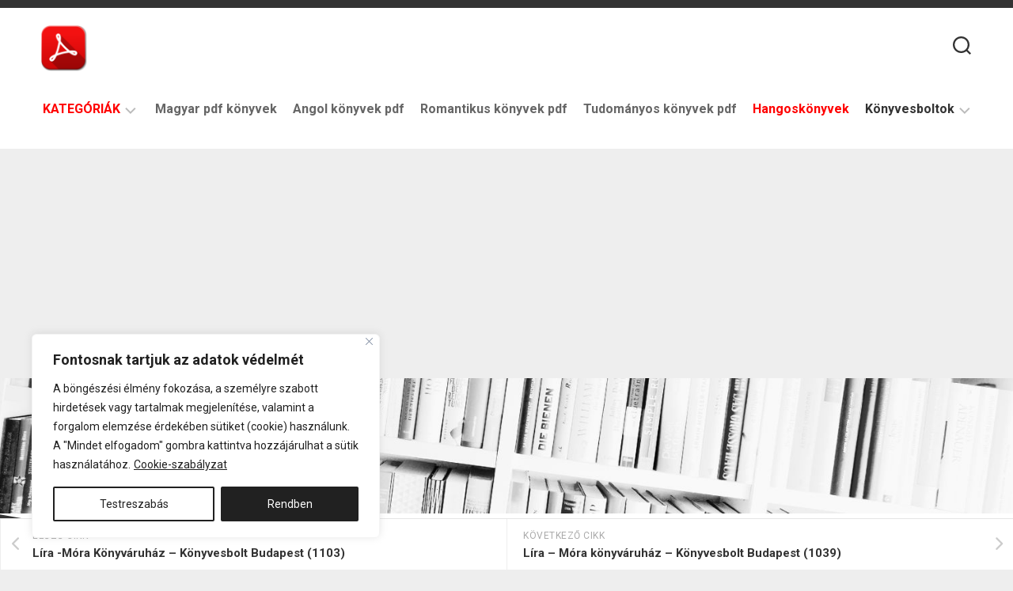

--- FILE ---
content_type: text/html; charset=UTF-8
request_url: https://pdfkonyvek.com/maminti-kucko-konyvesbolt-es-kavezo-konyvesbolt-budapest-1024/
body_size: 26438
content:
<!DOCTYPE html> 
<html class="no-js" lang="hu">

<head>
	<meta charset="UTF-8">
	<meta name="viewport" content="width=device-width, initial-scale=1.0">
	<link rel="profile" href="https://gmpg.org/xfn/11">
		
	<meta name='robots' content='index, follow, max-image-preview:large, max-snippet:-1, max-video-preview:-1' />
<script>document.documentElement.className = document.documentElement.className.replace("no-js","js");</script>

	<!-- This site is optimized with the Yoast SEO plugin v26.7 - https://yoast.com/wordpress/plugins/seo/ -->
	<title>Maminti Kuckó Könyvesbolt és Kávézó - Könyvesbolt Budapest (1024) - A letölthető Pdf könyvek legnagyobb tárháza</title>
	<link rel="canonical" href="https://pdfkonyvek.com/maminti-kucko-konyvesbolt-es-kavezo-konyvesbolt-budapest-1024/" />
	<meta property="og:locale" content="hu_HU" />
	<meta property="og:type" content="article" />
	<meta property="og:title" content="Maminti Kuckó Könyvesbolt és Kávézó - Könyvesbolt Budapest (1024) - A letölthető Pdf könyvek legnagyobb tárháza" />
	<meta property="og:description" content="Maminti Kuckó Könyvesbolt és Kávézó &#8211; Könyvesbolt Budapest tejles könyvesbolti adatlapja. Találd meg a számodra megfelelő könyvesboltot Budapest városában! Az adatlapon minden alap adat megtalálható, amire&#046;&#046;&#046;" />
	<meta property="og:url" content="https://pdfkonyvek.com/maminti-kucko-konyvesbolt-es-kavezo-konyvesbolt-budapest-1024/" />
	<meta property="og:site_name" content="A letölthető Pdf könyvek legnagyobb tárháza" />
	<meta property="article:publisher" content="https://www.facebook.com/pdfkonyvekletoltes/" />
	<meta property="article:published_time" content="2024-05-26T10:35:02+00:00" />
	<meta name="author" content="pdfkonyvek.com" />
	<meta name="twitter:card" content="summary_large_image" />
	<meta name="twitter:label1" content="Szerző:" />
	<meta name="twitter:data1" content="pdfkonyvek.com" />
	<meta name="twitter:label2" content="Becsült olvasási idő" />
	<meta name="twitter:data2" content="9 perc" />
	<script type="application/ld+json" class="yoast-schema-graph">{"@context":"https://schema.org","@graph":[{"@type":["Article","BlogPosting"],"@id":"https://pdfkonyvek.com/maminti-kucko-konyvesbolt-es-kavezo-konyvesbolt-budapest-1024/#article","isPartOf":{"@id":"https://pdfkonyvek.com/maminti-kucko-konyvesbolt-es-kavezo-konyvesbolt-budapest-1024/"},"author":{"name":"pdfkonyvek.com","@id":"https://pdfkonyvek.com/#/schema/person/6dec85305259abaadb6052f2f2800725"},"headline":"Maminti Kuckó Könyvesbolt és Kávézó &#8211; Könyvesbolt Budapest (1024)","datePublished":"2024-05-26T10:35:02+00:00","mainEntityOfPage":{"@id":"https://pdfkonyvek.com/maminti-kucko-konyvesbolt-es-kavezo-konyvesbolt-budapest-1024/"},"wordCount":1758,"publisher":{"@id":"https://pdfkonyvek.com/#organization"},"image":{"@id":"https://pdfkonyvek.com/maminti-kucko-konyvesbolt-es-kavezo-konyvesbolt-budapest-1024/#primaryimage"},"thumbnailUrl":"https://pdfkonyvek.com/wp-content/uploads/2024/05/Maminti-Kucko-Konyvesbolt-es-Kavezo-Konyvesbolt-Budapest.webp","keywords":["Könyvesbolt","Könyvesbolt Budapest","Maminti Kuckó Könyvesbolt és Kávézó"],"articleSection":["Könyvesbolt","Könyvesbolt Budapest"],"inLanguage":"hu"},{"@type":"WebPage","@id":"https://pdfkonyvek.com/maminti-kucko-konyvesbolt-es-kavezo-konyvesbolt-budapest-1024/","url":"https://pdfkonyvek.com/maminti-kucko-konyvesbolt-es-kavezo-konyvesbolt-budapest-1024/","name":"Maminti Kuckó Könyvesbolt és Kávézó - Könyvesbolt Budapest (1024) - A letölthető Pdf könyvek legnagyobb tárháza","isPartOf":{"@id":"https://pdfkonyvek.com/#website"},"primaryImageOfPage":{"@id":"https://pdfkonyvek.com/maminti-kucko-konyvesbolt-es-kavezo-konyvesbolt-budapest-1024/#primaryimage"},"image":{"@id":"https://pdfkonyvek.com/maminti-kucko-konyvesbolt-es-kavezo-konyvesbolt-budapest-1024/#primaryimage"},"thumbnailUrl":"https://pdfkonyvek.com/wp-content/uploads/2024/05/Maminti-Kucko-Konyvesbolt-es-Kavezo-Konyvesbolt-Budapest.webp","datePublished":"2024-05-26T10:35:02+00:00","breadcrumb":{"@id":"https://pdfkonyvek.com/maminti-kucko-konyvesbolt-es-kavezo-konyvesbolt-budapest-1024/#breadcrumb"},"inLanguage":"hu","potentialAction":[{"@type":"ReadAction","target":["https://pdfkonyvek.com/maminti-kucko-konyvesbolt-es-kavezo-konyvesbolt-budapest-1024/"]}]},{"@type":"ImageObject","inLanguage":"hu","@id":"https://pdfkonyvek.com/maminti-kucko-konyvesbolt-es-kavezo-konyvesbolt-budapest-1024/#primaryimage","url":"https://pdfkonyvek.com/wp-content/uploads/2024/05/Maminti-Kucko-Konyvesbolt-es-Kavezo-Konyvesbolt-Budapest.webp","contentUrl":"https://pdfkonyvek.com/wp-content/uploads/2024/05/Maminti-Kucko-Konyvesbolt-es-Kavezo-Konyvesbolt-Budapest.webp","width":1640,"height":924,"caption":"Maminti Kuckó Könyvesbolt és Kávézó - Könyvesbolt Budapest"},{"@type":"BreadcrumbList","@id":"https://pdfkonyvek.com/maminti-kucko-konyvesbolt-es-kavezo-konyvesbolt-budapest-1024/#breadcrumb","itemListElement":[{"@type":"ListItem","position":1,"name":"Főoldal","item":"https://pdfkonyvek.com/"},{"@type":"ListItem","position":2,"name":"Maminti Kuckó Könyvesbolt és Kávézó &#8211; Könyvesbolt Budapest (1024)"}]},{"@type":"WebSite","@id":"https://pdfkonyvek.com/#website","url":"https://pdfkonyvek.com/","name":"A letölthető Pdf könyvek legnagyobb tárháza","description":"Pdf könyvek","publisher":{"@id":"https://pdfkonyvek.com/#organization"},"potentialAction":[{"@type":"SearchAction","target":{"@type":"EntryPoint","urlTemplate":"https://pdfkonyvek.com/?s={search_term_string}"},"query-input":{"@type":"PropertyValueSpecification","valueRequired":true,"valueName":"search_term_string"}}],"inLanguage":"hu"},{"@type":"Organization","@id":"https://pdfkonyvek.com/#organization","name":"PDF könyvek","url":"https://pdfkonyvek.com/","logo":{"@type":"ImageObject","inLanguage":"hu","@id":"https://pdfkonyvek.com/#/schema/logo/image/","url":"https://pdfkonyvek.com/wp-content/uploads/2019/07/pdf-könyvek-pdfkonyvek.com-1.ico","contentUrl":"https://pdfkonyvek.com/wp-content/uploads/2019/07/pdf-könyvek-pdfkonyvek.com-1.ico","width":16,"height":16,"caption":"PDF könyvek"},"image":{"@id":"https://pdfkonyvek.com/#/schema/logo/image/"},"sameAs":["https://www.facebook.com/pdfkonyvekletoltes/"]},{"@type":"Person","@id":"https://pdfkonyvek.com/#/schema/person/6dec85305259abaadb6052f2f2800725","name":"pdfkonyvek.com","image":{"@type":"ImageObject","inLanguage":"hu","@id":"https://pdfkonyvek.com/#/schema/person/image/","url":"https://secure.gravatar.com/avatar/c780c9635974cc976ab3df5236fff7d8e2cda52f6df7ac7f1946f33e9708bd9b?s=96&d=mm&r=g","contentUrl":"https://secure.gravatar.com/avatar/c780c9635974cc976ab3df5236fff7d8e2cda52f6df7ac7f1946f33e9708bd9b?s=96&d=mm&r=g","caption":"pdfkonyvek.com"}}]}</script>
	<!-- / Yoast SEO plugin. -->


<link rel='dns-prefetch' href='//static.addtoany.com' />
<link rel='dns-prefetch' href='//fonts.googleapis.com' />
<link rel="alternate" type="application/rss+xml" title="A letölthető Pdf könyvek legnagyobb tárháza &raquo; hírcsatorna" href="https://pdfkonyvek.com/feed/" />
<link rel="alternate" title="oEmbed (JSON)" type="application/json+oembed" href="https://pdfkonyvek.com/wp-json/oembed/1.0/embed?url=https%3A%2F%2Fpdfkonyvek.com%2Fmaminti-kucko-konyvesbolt-es-kavezo-konyvesbolt-budapest-1024%2F" />
<link rel="alternate" title="oEmbed (XML)" type="text/xml+oembed" href="https://pdfkonyvek.com/wp-json/oembed/1.0/embed?url=https%3A%2F%2Fpdfkonyvek.com%2Fmaminti-kucko-konyvesbolt-es-kavezo-konyvesbolt-budapest-1024%2F&#038;format=xml" />
<style id='wp-img-auto-sizes-contain-inline-css' type='text/css'>
img:is([sizes=auto i],[sizes^="auto," i]){contain-intrinsic-size:3000px 1500px}
/*# sourceURL=wp-img-auto-sizes-contain-inline-css */
</style>
<style id='wp-block-library-inline-css' type='text/css'>
:root{--wp-block-synced-color:#7a00df;--wp-block-synced-color--rgb:122,0,223;--wp-bound-block-color:var(--wp-block-synced-color);--wp-editor-canvas-background:#ddd;--wp-admin-theme-color:#007cba;--wp-admin-theme-color--rgb:0,124,186;--wp-admin-theme-color-darker-10:#006ba1;--wp-admin-theme-color-darker-10--rgb:0,107,160.5;--wp-admin-theme-color-darker-20:#005a87;--wp-admin-theme-color-darker-20--rgb:0,90,135;--wp-admin-border-width-focus:2px}@media (min-resolution:192dpi){:root{--wp-admin-border-width-focus:1.5px}}.wp-element-button{cursor:pointer}:root .has-very-light-gray-background-color{background-color:#eee}:root .has-very-dark-gray-background-color{background-color:#313131}:root .has-very-light-gray-color{color:#eee}:root .has-very-dark-gray-color{color:#313131}:root .has-vivid-green-cyan-to-vivid-cyan-blue-gradient-background{background:linear-gradient(135deg,#00d084,#0693e3)}:root .has-purple-crush-gradient-background{background:linear-gradient(135deg,#34e2e4,#4721fb 50%,#ab1dfe)}:root .has-hazy-dawn-gradient-background{background:linear-gradient(135deg,#faaca8,#dad0ec)}:root .has-subdued-olive-gradient-background{background:linear-gradient(135deg,#fafae1,#67a671)}:root .has-atomic-cream-gradient-background{background:linear-gradient(135deg,#fdd79a,#004a59)}:root .has-nightshade-gradient-background{background:linear-gradient(135deg,#330968,#31cdcf)}:root .has-midnight-gradient-background{background:linear-gradient(135deg,#020381,#2874fc)}:root{--wp--preset--font-size--normal:16px;--wp--preset--font-size--huge:42px}.has-regular-font-size{font-size:1em}.has-larger-font-size{font-size:2.625em}.has-normal-font-size{font-size:var(--wp--preset--font-size--normal)}.has-huge-font-size{font-size:var(--wp--preset--font-size--huge)}.has-text-align-center{text-align:center}.has-text-align-left{text-align:left}.has-text-align-right{text-align:right}.has-fit-text{white-space:nowrap!important}#end-resizable-editor-section{display:none}.aligncenter{clear:both}.items-justified-left{justify-content:flex-start}.items-justified-center{justify-content:center}.items-justified-right{justify-content:flex-end}.items-justified-space-between{justify-content:space-between}.screen-reader-text{border:0;clip-path:inset(50%);height:1px;margin:-1px;overflow:hidden;padding:0;position:absolute;width:1px;word-wrap:normal!important}.screen-reader-text:focus{background-color:#ddd;clip-path:none;color:#444;display:block;font-size:1em;height:auto;left:5px;line-height:normal;padding:15px 23px 14px;text-decoration:none;top:5px;width:auto;z-index:100000}html :where(.has-border-color){border-style:solid}html :where([style*=border-top-color]){border-top-style:solid}html :where([style*=border-right-color]){border-right-style:solid}html :where([style*=border-bottom-color]){border-bottom-style:solid}html :where([style*=border-left-color]){border-left-style:solid}html :where([style*=border-width]){border-style:solid}html :where([style*=border-top-width]){border-top-style:solid}html :where([style*=border-right-width]){border-right-style:solid}html :where([style*=border-bottom-width]){border-bottom-style:solid}html :where([style*=border-left-width]){border-left-style:solid}html :where(img[class*=wp-image-]){height:auto;max-width:100%}:where(figure){margin:0 0 1em}html :where(.is-position-sticky){--wp-admin--admin-bar--position-offset:var(--wp-admin--admin-bar--height,0px)}@media screen and (max-width:600px){html :where(.is-position-sticky){--wp-admin--admin-bar--position-offset:0px}}

/*# sourceURL=wp-block-library-inline-css */
</style><style id='global-styles-inline-css' type='text/css'>
:root{--wp--preset--aspect-ratio--square: 1;--wp--preset--aspect-ratio--4-3: 4/3;--wp--preset--aspect-ratio--3-4: 3/4;--wp--preset--aspect-ratio--3-2: 3/2;--wp--preset--aspect-ratio--2-3: 2/3;--wp--preset--aspect-ratio--16-9: 16/9;--wp--preset--aspect-ratio--9-16: 9/16;--wp--preset--color--black: #000000;--wp--preset--color--cyan-bluish-gray: #abb8c3;--wp--preset--color--white: #ffffff;--wp--preset--color--pale-pink: #f78da7;--wp--preset--color--vivid-red: #cf2e2e;--wp--preset--color--luminous-vivid-orange: #ff6900;--wp--preset--color--luminous-vivid-amber: #fcb900;--wp--preset--color--light-green-cyan: #7bdcb5;--wp--preset--color--vivid-green-cyan: #00d084;--wp--preset--color--pale-cyan-blue: #8ed1fc;--wp--preset--color--vivid-cyan-blue: #0693e3;--wp--preset--color--vivid-purple: #9b51e0;--wp--preset--gradient--vivid-cyan-blue-to-vivid-purple: linear-gradient(135deg,rgb(6,147,227) 0%,rgb(155,81,224) 100%);--wp--preset--gradient--light-green-cyan-to-vivid-green-cyan: linear-gradient(135deg,rgb(122,220,180) 0%,rgb(0,208,130) 100%);--wp--preset--gradient--luminous-vivid-amber-to-luminous-vivid-orange: linear-gradient(135deg,rgb(252,185,0) 0%,rgb(255,105,0) 100%);--wp--preset--gradient--luminous-vivid-orange-to-vivid-red: linear-gradient(135deg,rgb(255,105,0) 0%,rgb(207,46,46) 100%);--wp--preset--gradient--very-light-gray-to-cyan-bluish-gray: linear-gradient(135deg,rgb(238,238,238) 0%,rgb(169,184,195) 100%);--wp--preset--gradient--cool-to-warm-spectrum: linear-gradient(135deg,rgb(74,234,220) 0%,rgb(151,120,209) 20%,rgb(207,42,186) 40%,rgb(238,44,130) 60%,rgb(251,105,98) 80%,rgb(254,248,76) 100%);--wp--preset--gradient--blush-light-purple: linear-gradient(135deg,rgb(255,206,236) 0%,rgb(152,150,240) 100%);--wp--preset--gradient--blush-bordeaux: linear-gradient(135deg,rgb(254,205,165) 0%,rgb(254,45,45) 50%,rgb(107,0,62) 100%);--wp--preset--gradient--luminous-dusk: linear-gradient(135deg,rgb(255,203,112) 0%,rgb(199,81,192) 50%,rgb(65,88,208) 100%);--wp--preset--gradient--pale-ocean: linear-gradient(135deg,rgb(255,245,203) 0%,rgb(182,227,212) 50%,rgb(51,167,181) 100%);--wp--preset--gradient--electric-grass: linear-gradient(135deg,rgb(202,248,128) 0%,rgb(113,206,126) 100%);--wp--preset--gradient--midnight: linear-gradient(135deg,rgb(2,3,129) 0%,rgb(40,116,252) 100%);--wp--preset--font-size--small: 13px;--wp--preset--font-size--medium: 20px;--wp--preset--font-size--large: 36px;--wp--preset--font-size--x-large: 42px;--wp--preset--spacing--20: 0.44rem;--wp--preset--spacing--30: 0.67rem;--wp--preset--spacing--40: 1rem;--wp--preset--spacing--50: 1.5rem;--wp--preset--spacing--60: 2.25rem;--wp--preset--spacing--70: 3.38rem;--wp--preset--spacing--80: 5.06rem;--wp--preset--shadow--natural: 6px 6px 9px rgba(0, 0, 0, 0.2);--wp--preset--shadow--deep: 12px 12px 50px rgba(0, 0, 0, 0.4);--wp--preset--shadow--sharp: 6px 6px 0px rgba(0, 0, 0, 0.2);--wp--preset--shadow--outlined: 6px 6px 0px -3px rgb(255, 255, 255), 6px 6px rgb(0, 0, 0);--wp--preset--shadow--crisp: 6px 6px 0px rgb(0, 0, 0);}:where(.is-layout-flex){gap: 0.5em;}:where(.is-layout-grid){gap: 0.5em;}body .is-layout-flex{display: flex;}.is-layout-flex{flex-wrap: wrap;align-items: center;}.is-layout-flex > :is(*, div){margin: 0;}body .is-layout-grid{display: grid;}.is-layout-grid > :is(*, div){margin: 0;}:where(.wp-block-columns.is-layout-flex){gap: 2em;}:where(.wp-block-columns.is-layout-grid){gap: 2em;}:where(.wp-block-post-template.is-layout-flex){gap: 1.25em;}:where(.wp-block-post-template.is-layout-grid){gap: 1.25em;}.has-black-color{color: var(--wp--preset--color--black) !important;}.has-cyan-bluish-gray-color{color: var(--wp--preset--color--cyan-bluish-gray) !important;}.has-white-color{color: var(--wp--preset--color--white) !important;}.has-pale-pink-color{color: var(--wp--preset--color--pale-pink) !important;}.has-vivid-red-color{color: var(--wp--preset--color--vivid-red) !important;}.has-luminous-vivid-orange-color{color: var(--wp--preset--color--luminous-vivid-orange) !important;}.has-luminous-vivid-amber-color{color: var(--wp--preset--color--luminous-vivid-amber) !important;}.has-light-green-cyan-color{color: var(--wp--preset--color--light-green-cyan) !important;}.has-vivid-green-cyan-color{color: var(--wp--preset--color--vivid-green-cyan) !important;}.has-pale-cyan-blue-color{color: var(--wp--preset--color--pale-cyan-blue) !important;}.has-vivid-cyan-blue-color{color: var(--wp--preset--color--vivid-cyan-blue) !important;}.has-vivid-purple-color{color: var(--wp--preset--color--vivid-purple) !important;}.has-black-background-color{background-color: var(--wp--preset--color--black) !important;}.has-cyan-bluish-gray-background-color{background-color: var(--wp--preset--color--cyan-bluish-gray) !important;}.has-white-background-color{background-color: var(--wp--preset--color--white) !important;}.has-pale-pink-background-color{background-color: var(--wp--preset--color--pale-pink) !important;}.has-vivid-red-background-color{background-color: var(--wp--preset--color--vivid-red) !important;}.has-luminous-vivid-orange-background-color{background-color: var(--wp--preset--color--luminous-vivid-orange) !important;}.has-luminous-vivid-amber-background-color{background-color: var(--wp--preset--color--luminous-vivid-amber) !important;}.has-light-green-cyan-background-color{background-color: var(--wp--preset--color--light-green-cyan) !important;}.has-vivid-green-cyan-background-color{background-color: var(--wp--preset--color--vivid-green-cyan) !important;}.has-pale-cyan-blue-background-color{background-color: var(--wp--preset--color--pale-cyan-blue) !important;}.has-vivid-cyan-blue-background-color{background-color: var(--wp--preset--color--vivid-cyan-blue) !important;}.has-vivid-purple-background-color{background-color: var(--wp--preset--color--vivid-purple) !important;}.has-black-border-color{border-color: var(--wp--preset--color--black) !important;}.has-cyan-bluish-gray-border-color{border-color: var(--wp--preset--color--cyan-bluish-gray) !important;}.has-white-border-color{border-color: var(--wp--preset--color--white) !important;}.has-pale-pink-border-color{border-color: var(--wp--preset--color--pale-pink) !important;}.has-vivid-red-border-color{border-color: var(--wp--preset--color--vivid-red) !important;}.has-luminous-vivid-orange-border-color{border-color: var(--wp--preset--color--luminous-vivid-orange) !important;}.has-luminous-vivid-amber-border-color{border-color: var(--wp--preset--color--luminous-vivid-amber) !important;}.has-light-green-cyan-border-color{border-color: var(--wp--preset--color--light-green-cyan) !important;}.has-vivid-green-cyan-border-color{border-color: var(--wp--preset--color--vivid-green-cyan) !important;}.has-pale-cyan-blue-border-color{border-color: var(--wp--preset--color--pale-cyan-blue) !important;}.has-vivid-cyan-blue-border-color{border-color: var(--wp--preset--color--vivid-cyan-blue) !important;}.has-vivid-purple-border-color{border-color: var(--wp--preset--color--vivid-purple) !important;}.has-vivid-cyan-blue-to-vivid-purple-gradient-background{background: var(--wp--preset--gradient--vivid-cyan-blue-to-vivid-purple) !important;}.has-light-green-cyan-to-vivid-green-cyan-gradient-background{background: var(--wp--preset--gradient--light-green-cyan-to-vivid-green-cyan) !important;}.has-luminous-vivid-amber-to-luminous-vivid-orange-gradient-background{background: var(--wp--preset--gradient--luminous-vivid-amber-to-luminous-vivid-orange) !important;}.has-luminous-vivid-orange-to-vivid-red-gradient-background{background: var(--wp--preset--gradient--luminous-vivid-orange-to-vivid-red) !important;}.has-very-light-gray-to-cyan-bluish-gray-gradient-background{background: var(--wp--preset--gradient--very-light-gray-to-cyan-bluish-gray) !important;}.has-cool-to-warm-spectrum-gradient-background{background: var(--wp--preset--gradient--cool-to-warm-spectrum) !important;}.has-blush-light-purple-gradient-background{background: var(--wp--preset--gradient--blush-light-purple) !important;}.has-blush-bordeaux-gradient-background{background: var(--wp--preset--gradient--blush-bordeaux) !important;}.has-luminous-dusk-gradient-background{background: var(--wp--preset--gradient--luminous-dusk) !important;}.has-pale-ocean-gradient-background{background: var(--wp--preset--gradient--pale-ocean) !important;}.has-electric-grass-gradient-background{background: var(--wp--preset--gradient--electric-grass) !important;}.has-midnight-gradient-background{background: var(--wp--preset--gradient--midnight) !important;}.has-small-font-size{font-size: var(--wp--preset--font-size--small) !important;}.has-medium-font-size{font-size: var(--wp--preset--font-size--medium) !important;}.has-large-font-size{font-size: var(--wp--preset--font-size--large) !important;}.has-x-large-font-size{font-size: var(--wp--preset--font-size--x-large) !important;}
/*# sourceURL=global-styles-inline-css */
</style>

<style id='classic-theme-styles-inline-css' type='text/css'>
/*! This file is auto-generated */
.wp-block-button__link{color:#fff;background-color:#32373c;border-radius:9999px;box-shadow:none;text-decoration:none;padding:calc(.667em + 2px) calc(1.333em + 2px);font-size:1.125em}.wp-block-file__button{background:#32373c;color:#fff;text-decoration:none}
/*# sourceURL=/wp-includes/css/classic-themes.min.css */
</style>
<!-- <link rel='stylesheet' id='minimer-style-css' href='https://pdfkonyvek.com/wp-content/themes/minimer/style.css?ver=6.9' type='text/css' media='all' /> -->
<link rel="stylesheet" type="text/css" href="//pdfkonyvek.com/wp-content/cache/wpfc-minified/d5f7hgpy/4h6kt.css" media="all"/>
<style id='minimer-style-inline-css' type='text/css'>
body { font-family: "Roboto", Arial, sans-serif; }

.entry a { color: #00bfbf; }
				
.site-title a, .site-description { color: #blank; }

/*# sourceURL=minimer-style-inline-css */
</style>
<!-- <link rel='stylesheet' id='minimer-responsive-css' href='https://pdfkonyvek.com/wp-content/themes/minimer/responsive.css?ver=6.9' type='text/css' media='all' /> -->
<!-- <link rel='stylesheet' id='minimer-font-awesome-css' href='https://pdfkonyvek.com/wp-content/themes/minimer/fonts/all.min.css?ver=6.9' type='text/css' media='all' /> -->
<link rel="stylesheet" type="text/css" href="//pdfkonyvek.com/wp-content/cache/wpfc-minified/2bjcy8zd/4h6kt.css" media="all"/>
<link rel='stylesheet' id='roboto-css' href='//fonts.googleapis.com/css?family=Roboto%3A400%2C300italic%2C300%2C400italic%2C700&#038;subset=latin%2Clatin-ext&#038;ver=6.9' type='text/css' media='all' />
<!-- <link rel='stylesheet' id='addtoany-css' href='https://pdfkonyvek.com/wp-content/plugins/add-to-any/addtoany.min.css?ver=1.16' type='text/css' media='all' /> -->
<link rel="stylesheet" type="text/css" href="//pdfkonyvek.com/wp-content/cache/wpfc-minified/8ilg3sh7/4h6kt.css" media="all"/>
<script type="text/javascript" id="cookie-law-info-js-extra">
/* <![CDATA[ */
var _ckyConfig = {"_ipData":[],"_assetsURL":"https://pdfkonyvek.com/wp-content/plugins/cookie-law-info/lite/frontend/images/","_publicURL":"https://pdfkonyvek.com","_expiry":"365","_categories":[{"name":"Sz\u00fcks\u00e9ges","slug":"necessary","isNecessary":true,"ccpaDoNotSell":true,"cookies":[],"active":true,"defaultConsent":{"gdpr":true,"ccpa":true}},{"name":"Funkcion\u00e1lis","slug":"functional","isNecessary":false,"ccpaDoNotSell":true,"cookies":[],"active":true,"defaultConsent":{"gdpr":false,"ccpa":false}},{"name":"Analitika","slug":"analytics","isNecessary":false,"ccpaDoNotSell":true,"cookies":[],"active":true,"defaultConsent":{"gdpr":false,"ccpa":false}},{"name":"Teljes\u00edtm\u00e9ny","slug":"performance","isNecessary":false,"ccpaDoNotSell":true,"cookies":[],"active":true,"defaultConsent":{"gdpr":false,"ccpa":false}},{"name":"Hirdet\u00e9s","slug":"advertisement","isNecessary":false,"ccpaDoNotSell":true,"cookies":[],"active":true,"defaultConsent":{"gdpr":false,"ccpa":false}}],"_activeLaw":"gdpr","_rootDomain":"","_block":"1","_showBanner":"1","_bannerConfig":{"settings":{"type":"box","preferenceCenterType":"popup","position":"bottom-left","applicableLaw":"gdpr"},"behaviours":{"reloadBannerOnAccept":false,"loadAnalyticsByDefault":false,"animations":{"onLoad":"animate","onHide":"sticky"}},"config":{"revisitConsent":{"status":false,"tag":"revisit-consent","position":"bottom-left","meta":{"url":"#"},"styles":{"background-color":"#0056A7"},"elements":{"title":{"type":"text","tag":"revisit-consent-title","status":true,"styles":{"color":"#0056a7"}}}},"preferenceCenter":{"toggle":{"status":true,"tag":"detail-category-toggle","type":"toggle","states":{"active":{"styles":{"background-color":"#1863DC"}},"inactive":{"styles":{"background-color":"#D0D5D2"}}}}},"categoryPreview":{"status":false,"toggle":{"status":true,"tag":"detail-category-preview-toggle","type":"toggle","states":{"active":{"styles":{"background-color":"#1863DC"}},"inactive":{"styles":{"background-color":"#D0D5D2"}}}}},"videoPlaceholder":{"status":true,"styles":{"background-color":"#000000","border-color":"#000000","color":"#ffffff"}},"readMore":{"status":true,"tag":"readmore-button","type":"link","meta":{"noFollow":true,"newTab":true},"styles":{"color":"#212121","background-color":"transparent","border-color":"transparent"}},"showMore":{"status":true,"tag":"show-desc-button","type":"button","styles":{"color":"#1863DC"}},"showLess":{"status":true,"tag":"hide-desc-button","type":"button","styles":{"color":"#1863DC"}},"alwaysActive":{"status":true,"tag":"always-active","styles":{"color":"#008000"}},"manualLinks":{"status":true,"tag":"manual-links","type":"link","styles":{"color":"#1863DC"}},"auditTable":{"status":true},"optOption":{"status":true,"toggle":{"status":true,"tag":"optout-option-toggle","type":"toggle","states":{"active":{"styles":{"background-color":"#1863dc"}},"inactive":{"styles":{"background-color":"#FFFFFF"}}}}}}},"_version":"3.3.9.1","_logConsent":"1","_tags":[{"tag":"accept-button","styles":{"color":"#FFFFFF","background-color":"#212121","border-color":"#212121"}},{"tag":"reject-button","styles":{"color":"#212121","background-color":"transparent","border-color":"#212121"}},{"tag":"settings-button","styles":{"color":"#212121","background-color":"transparent","border-color":"#212121"}},{"tag":"readmore-button","styles":{"color":"#212121","background-color":"transparent","border-color":"transparent"}},{"tag":"donotsell-button","styles":{"color":"#1863DC","background-color":"transparent","border-color":"transparent"}},{"tag":"show-desc-button","styles":{"color":"#1863DC"}},{"tag":"hide-desc-button","styles":{"color":"#1863DC"}},{"tag":"cky-always-active","styles":[]},{"tag":"cky-link","styles":[]},{"tag":"accept-button","styles":{"color":"#FFFFFF","background-color":"#212121","border-color":"#212121"}},{"tag":"revisit-consent","styles":{"background-color":"#0056A7"}}],"_shortCodes":[{"key":"cky_readmore","content":"\u003Ca href=\"#\" class=\"cky-policy\" aria-label=\"Cookie-szab\u00e1lyzat\" target=\"_blank\" rel=\"noopener\" data-cky-tag=\"readmore-button\"\u003ECookie-szab\u00e1lyzat\u003C/a\u003E","tag":"readmore-button","status":true,"attributes":{"rel":"nofollow","target":"_blank"}},{"key":"cky_show_desc","content":"\u003Cbutton class=\"cky-show-desc-btn\" data-cky-tag=\"show-desc-button\" aria-label=\"Mutass t\u00f6bbet\"\u003EMutass t\u00f6bbet\u003C/button\u003E","tag":"show-desc-button","status":true,"attributes":[]},{"key":"cky_hide_desc","content":"\u003Cbutton class=\"cky-show-desc-btn\" data-cky-tag=\"hide-desc-button\" aria-label=\"Mutass kevesebbet\"\u003EMutass kevesebbet\u003C/button\u003E","tag":"hide-desc-button","status":true,"attributes":[]},{"key":"cky_optout_show_desc","content":"[cky_optout_show_desc]","tag":"optout-show-desc-button","status":true,"attributes":[]},{"key":"cky_optout_hide_desc","content":"[cky_optout_hide_desc]","tag":"optout-hide-desc-button","status":true,"attributes":[]},{"key":"cky_category_toggle_label","content":"[cky_{{status}}_category_label] [cky_preference_{{category_slug}}_title]","tag":"","status":true,"attributes":[]},{"key":"cky_enable_category_label","content":"Enged\u00e9lyezze","tag":"","status":true,"attributes":[]},{"key":"cky_disable_category_label","content":"Letilt\u00e1s","tag":"","status":true,"attributes":[]},{"key":"cky_video_placeholder","content":"\u003Cdiv class=\"video-placeholder-normal\" data-cky-tag=\"video-placeholder\" id=\"[UNIQUEID]\"\u003E\u003Cp class=\"video-placeholder-text-normal\" data-cky-tag=\"placeholder-title\"\u003EK\u00e9rj\u00fck, fogadja el a cookie-k beleegyez\u00e9s\u00e9t\u003C/p\u003E\u003C/div\u003E","tag":"","status":true,"attributes":[]},{"key":"cky_enable_optout_label","content":"Enged\u00e9lyezze","tag":"","status":true,"attributes":[]},{"key":"cky_disable_optout_label","content":"Letilt\u00e1s","tag":"","status":true,"attributes":[]},{"key":"cky_optout_toggle_label","content":"[cky_{{status}}_optout_label] [cky_optout_option_title]","tag":"","status":true,"attributes":[]},{"key":"cky_optout_option_title","content":"Ne \u00c9rt\u00e9kes\u00edtse vagy Ossza Meg SZem\u00e9lyes Adataimat","tag":"","status":true,"attributes":[]},{"key":"cky_optout_close_label","content":"Bez\u00e1r\u00e1s","tag":"","status":true,"attributes":[]},{"key":"cky_preference_close_label","content":"Bez\u00e1r\u00e1s","tag":"","status":true,"attributes":[]}],"_rtl":"","_language":"hu","_providersToBlock":[]};
var _ckyStyles = {"css":".cky-overlay{background: #000000; opacity: 0.4; position: fixed; top: 0; left: 0; width: 100%; height: 100%; z-index: 99999999;}.cky-hide{display: none;}.cky-btn-revisit-wrapper{display: flex; align-items: center; justify-content: center; background: #0056a7; width: 45px; height: 45px; border-radius: 50%; position: fixed; z-index: 999999; cursor: pointer;}.cky-revisit-bottom-left{bottom: 15px; left: 15px;}.cky-revisit-bottom-right{bottom: 15px; right: 15px;}.cky-btn-revisit-wrapper .cky-btn-revisit{display: flex; align-items: center; justify-content: center; background: none; border: none; cursor: pointer; position: relative; margin: 0; padding: 0;}.cky-btn-revisit-wrapper .cky-btn-revisit img{max-width: fit-content; margin: 0; height: 30px; width: 30px;}.cky-revisit-bottom-left:hover::before{content: attr(data-tooltip); position: absolute; background: #4e4b66; color: #ffffff; left: calc(100% + 7px); font-size: 12px; line-height: 16px; width: max-content; padding: 4px 8px; border-radius: 4px;}.cky-revisit-bottom-left:hover::after{position: absolute; content: \"\"; border: 5px solid transparent; left: calc(100% + 2px); border-left-width: 0; border-right-color: #4e4b66;}.cky-revisit-bottom-right:hover::before{content: attr(data-tooltip); position: absolute; background: #4e4b66; color: #ffffff; right: calc(100% + 7px); font-size: 12px; line-height: 16px; width: max-content; padding: 4px 8px; border-radius: 4px;}.cky-revisit-bottom-right:hover::after{position: absolute; content: \"\"; border: 5px solid transparent; right: calc(100% + 2px); border-right-width: 0; border-left-color: #4e4b66;}.cky-revisit-hide{display: none;}.cky-consent-container{position: fixed; width: 440px; box-sizing: border-box; z-index: 9999999; border-radius: 6px;}.cky-consent-container .cky-consent-bar{background: #ffffff; border: 1px solid; padding: 20px 26px; box-shadow: 0 -1px 10px 0 #acabab4d; border-radius: 6px;}.cky-box-bottom-left{bottom: 40px; left: 40px;}.cky-box-bottom-right{bottom: 40px; right: 40px;}.cky-box-top-left{top: 40px; left: 40px;}.cky-box-top-right{top: 40px; right: 40px;}.cky-custom-brand-logo-wrapper .cky-custom-brand-logo{width: 100px; height: auto; margin: 0 0 12px 0;}.cky-notice .cky-title{color: #212121; font-weight: 700; font-size: 18px; line-height: 24px; margin: 0 0 12px 0;}.cky-notice-des *,.cky-preference-content-wrapper *,.cky-accordion-header-des *,.cky-gpc-wrapper .cky-gpc-desc *{font-size: 14px;}.cky-notice-des{color: #212121; font-size: 14px; line-height: 24px; font-weight: 400;}.cky-notice-des img{height: 25px; width: 25px;}.cky-consent-bar .cky-notice-des p,.cky-gpc-wrapper .cky-gpc-desc p,.cky-preference-body-wrapper .cky-preference-content-wrapper p,.cky-accordion-header-wrapper .cky-accordion-header-des p,.cky-cookie-des-table li div:last-child p{color: inherit; margin-top: 0; overflow-wrap: break-word;}.cky-notice-des P:last-child,.cky-preference-content-wrapper p:last-child,.cky-cookie-des-table li div:last-child p:last-child,.cky-gpc-wrapper .cky-gpc-desc p:last-child{margin-bottom: 0;}.cky-notice-des a.cky-policy,.cky-notice-des button.cky-policy{font-size: 14px; color: #1863dc; white-space: nowrap; cursor: pointer; background: transparent; border: 1px solid; text-decoration: underline;}.cky-notice-des button.cky-policy{padding: 0;}.cky-notice-des a.cky-policy:focus-visible,.cky-notice-des button.cky-policy:focus-visible,.cky-preference-content-wrapper .cky-show-desc-btn:focus-visible,.cky-accordion-header .cky-accordion-btn:focus-visible,.cky-preference-header .cky-btn-close:focus-visible,.cky-switch input[type=\"checkbox\"]:focus-visible,.cky-footer-wrapper a:focus-visible,.cky-btn:focus-visible{outline: 2px solid #1863dc; outline-offset: 2px;}.cky-btn:focus:not(:focus-visible),.cky-accordion-header .cky-accordion-btn:focus:not(:focus-visible),.cky-preference-content-wrapper .cky-show-desc-btn:focus:not(:focus-visible),.cky-btn-revisit-wrapper .cky-btn-revisit:focus:not(:focus-visible),.cky-preference-header .cky-btn-close:focus:not(:focus-visible),.cky-consent-bar .cky-banner-btn-close:focus:not(:focus-visible){outline: 0;}button.cky-show-desc-btn:not(:hover):not(:active){color: #1863dc; background: transparent;}button.cky-accordion-btn:not(:hover):not(:active),button.cky-banner-btn-close:not(:hover):not(:active),button.cky-btn-revisit:not(:hover):not(:active),button.cky-btn-close:not(:hover):not(:active){background: transparent;}.cky-consent-bar button:hover,.cky-modal.cky-modal-open button:hover,.cky-consent-bar button:focus,.cky-modal.cky-modal-open button:focus{text-decoration: none;}.cky-notice-btn-wrapper{display: flex; justify-content: flex-start; align-items: center; flex-wrap: wrap; margin-top: 16px;}.cky-notice-btn-wrapper .cky-btn{text-shadow: none; box-shadow: none;}.cky-btn{flex: auto; max-width: 100%; font-size: 14px; font-family: inherit; line-height: 24px; padding: 8px; font-weight: 500; margin: 0 8px 0 0; border-radius: 2px; cursor: pointer; text-align: center; text-transform: none; min-height: 0;}.cky-btn:hover{opacity: 0.8;}.cky-btn-customize{color: #1863dc; background: transparent; border: 2px solid #1863dc;}.cky-btn-reject{color: #1863dc; background: transparent; border: 2px solid #1863dc;}.cky-btn-accept{background: #1863dc; color: #ffffff; border: 2px solid #1863dc;}.cky-btn:last-child{margin-right: 0;}@media (max-width: 576px){.cky-box-bottom-left{bottom: 0; left: 0;}.cky-box-bottom-right{bottom: 0; right: 0;}.cky-box-top-left{top: 0; left: 0;}.cky-box-top-right{top: 0; right: 0;}}@media (max-width: 440px){.cky-box-bottom-left, .cky-box-bottom-right, .cky-box-top-left, .cky-box-top-right{width: 100%; max-width: 100%;}.cky-consent-container .cky-consent-bar{padding: 20px 0;}.cky-custom-brand-logo-wrapper, .cky-notice .cky-title, .cky-notice-des, .cky-notice-btn-wrapper{padding: 0 24px;}.cky-notice-des{max-height: 40vh; overflow-y: scroll;}.cky-notice-btn-wrapper{flex-direction: column; margin-top: 0;}.cky-btn{width: 100%; margin: 10px 0 0 0;}.cky-notice-btn-wrapper .cky-btn-customize{order: 2;}.cky-notice-btn-wrapper .cky-btn-reject{order: 3;}.cky-notice-btn-wrapper .cky-btn-accept{order: 1; margin-top: 16px;}}@media (max-width: 352px){.cky-notice .cky-title{font-size: 16px;}.cky-notice-des *{font-size: 12px;}.cky-notice-des, .cky-btn{font-size: 12px;}}.cky-modal.cky-modal-open{display: flex; visibility: visible; -webkit-transform: translate(-50%, -50%); -moz-transform: translate(-50%, -50%); -ms-transform: translate(-50%, -50%); -o-transform: translate(-50%, -50%); transform: translate(-50%, -50%); top: 50%; left: 50%; transition: all 1s ease;}.cky-modal{box-shadow: 0 32px 68px rgba(0, 0, 0, 0.3); margin: 0 auto; position: fixed; max-width: 100%; background: #ffffff; top: 50%; box-sizing: border-box; border-radius: 6px; z-index: 999999999; color: #212121; -webkit-transform: translate(-50%, 100%); -moz-transform: translate(-50%, 100%); -ms-transform: translate(-50%, 100%); -o-transform: translate(-50%, 100%); transform: translate(-50%, 100%); visibility: hidden; transition: all 0s ease;}.cky-preference-center{max-height: 79vh; overflow: hidden; width: 845px; overflow: hidden; flex: 1 1 0; display: flex; flex-direction: column; border-radius: 6px;}.cky-preference-header{display: flex; align-items: center; justify-content: space-between; padding: 22px 24px; border-bottom: 1px solid;}.cky-preference-header .cky-preference-title{font-size: 18px; font-weight: 700; line-height: 24px;}.cky-preference-header .cky-btn-close{margin: 0; cursor: pointer; vertical-align: middle; padding: 0; background: none; border: none; width: auto; height: auto; min-height: 0; line-height: 0; text-shadow: none; box-shadow: none;}.cky-preference-header .cky-btn-close img{margin: 0; height: 10px; width: 10px;}.cky-preference-body-wrapper{padding: 0 24px; flex: 1; overflow: auto; box-sizing: border-box;}.cky-preference-content-wrapper,.cky-gpc-wrapper .cky-gpc-desc{font-size: 14px; line-height: 24px; font-weight: 400; padding: 12px 0;}.cky-preference-content-wrapper{border-bottom: 1px solid;}.cky-preference-content-wrapper img{height: 25px; width: 25px;}.cky-preference-content-wrapper .cky-show-desc-btn{font-size: 14px; font-family: inherit; color: #1863dc; text-decoration: none; line-height: 24px; padding: 0; margin: 0; white-space: nowrap; cursor: pointer; background: transparent; border-color: transparent; text-transform: none; min-height: 0; text-shadow: none; box-shadow: none;}.cky-accordion-wrapper{margin-bottom: 10px;}.cky-accordion{border-bottom: 1px solid;}.cky-accordion:last-child{border-bottom: none;}.cky-accordion .cky-accordion-item{display: flex; margin-top: 10px;}.cky-accordion .cky-accordion-body{display: none;}.cky-accordion.cky-accordion-active .cky-accordion-body{display: block; padding: 0 22px; margin-bottom: 16px;}.cky-accordion-header-wrapper{cursor: pointer; width: 100%;}.cky-accordion-item .cky-accordion-header{display: flex; justify-content: space-between; align-items: center;}.cky-accordion-header .cky-accordion-btn{font-size: 16px; font-family: inherit; color: #212121; line-height: 24px; background: none; border: none; font-weight: 700; padding: 0; margin: 0; cursor: pointer; text-transform: none; min-height: 0; text-shadow: none; box-shadow: none;}.cky-accordion-header .cky-always-active{color: #008000; font-weight: 600; line-height: 24px; font-size: 14px;}.cky-accordion-header-des{font-size: 14px; line-height: 24px; margin: 10px 0 16px 0;}.cky-accordion-chevron{margin-right: 22px; position: relative; cursor: pointer;}.cky-accordion-chevron-hide{display: none;}.cky-accordion .cky-accordion-chevron i::before{content: \"\"; position: absolute; border-right: 1.4px solid; border-bottom: 1.4px solid; border-color: inherit; height: 6px; width: 6px; -webkit-transform: rotate(-45deg); -moz-transform: rotate(-45deg); -ms-transform: rotate(-45deg); -o-transform: rotate(-45deg); transform: rotate(-45deg); transition: all 0.2s ease-in-out; top: 8px;}.cky-accordion.cky-accordion-active .cky-accordion-chevron i::before{-webkit-transform: rotate(45deg); -moz-transform: rotate(45deg); -ms-transform: rotate(45deg); -o-transform: rotate(45deg); transform: rotate(45deg);}.cky-audit-table{background: #f4f4f4; border-radius: 6px;}.cky-audit-table .cky-empty-cookies-text{color: inherit; font-size: 12px; line-height: 24px; margin: 0; padding: 10px;}.cky-audit-table .cky-cookie-des-table{font-size: 12px; line-height: 24px; font-weight: normal; padding: 15px 10px; border-bottom: 1px solid; border-bottom-color: inherit; margin: 0;}.cky-audit-table .cky-cookie-des-table:last-child{border-bottom: none;}.cky-audit-table .cky-cookie-des-table li{list-style-type: none; display: flex; padding: 3px 0;}.cky-audit-table .cky-cookie-des-table li:first-child{padding-top: 0;}.cky-cookie-des-table li div:first-child{width: 100px; font-weight: 600; word-break: break-word; word-wrap: break-word;}.cky-cookie-des-table li div:last-child{flex: 1; word-break: break-word; word-wrap: break-word; margin-left: 8px;}.cky-footer-shadow{display: block; width: 100%; height: 40px; background: linear-gradient(180deg, rgba(255, 255, 255, 0) 0%, #ffffff 100%); position: absolute; bottom: calc(100% - 1px);}.cky-footer-wrapper{position: relative;}.cky-prefrence-btn-wrapper{display: flex; flex-wrap: wrap; align-items: center; justify-content: center; padding: 22px 24px; border-top: 1px solid;}.cky-prefrence-btn-wrapper .cky-btn{flex: auto; max-width: 100%; text-shadow: none; box-shadow: none;}.cky-btn-preferences{color: #1863dc; background: transparent; border: 2px solid #1863dc;}.cky-preference-header,.cky-preference-body-wrapper,.cky-preference-content-wrapper,.cky-accordion-wrapper,.cky-accordion,.cky-accordion-wrapper,.cky-footer-wrapper,.cky-prefrence-btn-wrapper{border-color: inherit;}@media (max-width: 845px){.cky-modal{max-width: calc(100% - 16px);}}@media (max-width: 576px){.cky-modal{max-width: 100%;}.cky-preference-center{max-height: 100vh;}.cky-prefrence-btn-wrapper{flex-direction: column;}.cky-accordion.cky-accordion-active .cky-accordion-body{padding-right: 0;}.cky-prefrence-btn-wrapper .cky-btn{width: 100%; margin: 10px 0 0 0;}.cky-prefrence-btn-wrapper .cky-btn-reject{order: 3;}.cky-prefrence-btn-wrapper .cky-btn-accept{order: 1; margin-top: 0;}.cky-prefrence-btn-wrapper .cky-btn-preferences{order: 2;}}@media (max-width: 425px){.cky-accordion-chevron{margin-right: 15px;}.cky-notice-btn-wrapper{margin-top: 0;}.cky-accordion.cky-accordion-active .cky-accordion-body{padding: 0 15px;}}@media (max-width: 352px){.cky-preference-header .cky-preference-title{font-size: 16px;}.cky-preference-header{padding: 16px 24px;}.cky-preference-content-wrapper *, .cky-accordion-header-des *{font-size: 12px;}.cky-preference-content-wrapper, .cky-preference-content-wrapper .cky-show-more, .cky-accordion-header .cky-always-active, .cky-accordion-header-des, .cky-preference-content-wrapper .cky-show-desc-btn, .cky-notice-des a.cky-policy{font-size: 12px;}.cky-accordion-header .cky-accordion-btn{font-size: 14px;}}.cky-switch{display: flex;}.cky-switch input[type=\"checkbox\"]{position: relative; width: 44px; height: 24px; margin: 0; background: #d0d5d2; -webkit-appearance: none; border-radius: 50px; cursor: pointer; outline: 0; border: none; top: 0;}.cky-switch input[type=\"checkbox\"]:checked{background: #1863dc;}.cky-switch input[type=\"checkbox\"]:before{position: absolute; content: \"\"; height: 20px; width: 20px; left: 2px; bottom: 2px; border-radius: 50%; background-color: white; -webkit-transition: 0.4s; transition: 0.4s; margin: 0;}.cky-switch input[type=\"checkbox\"]:after{display: none;}.cky-switch input[type=\"checkbox\"]:checked:before{-webkit-transform: translateX(20px); -ms-transform: translateX(20px); transform: translateX(20px);}@media (max-width: 425px){.cky-switch input[type=\"checkbox\"]{width: 38px; height: 21px;}.cky-switch input[type=\"checkbox\"]:before{height: 17px; width: 17px;}.cky-switch input[type=\"checkbox\"]:checked:before{-webkit-transform: translateX(17px); -ms-transform: translateX(17px); transform: translateX(17px);}}.cky-consent-bar .cky-banner-btn-close{position: absolute; right: 9px; top: 5px; background: none; border: none; cursor: pointer; padding: 0; margin: 0; min-height: 0; line-height: 0; height: auto; width: auto; text-shadow: none; box-shadow: none;}.cky-consent-bar .cky-banner-btn-close img{height: 9px; width: 9px; margin: 0;}.cky-notice-group{font-size: 14px; line-height: 24px; font-weight: 400; color: #212121;}.cky-notice-btn-wrapper .cky-btn-do-not-sell{font-size: 14px; line-height: 24px; padding: 6px 0; margin: 0; font-weight: 500; background: none; border-radius: 2px; border: none; cursor: pointer; text-align: left; color: #1863dc; background: transparent; border-color: transparent; box-shadow: none; text-shadow: none;}.cky-consent-bar .cky-banner-btn-close:focus-visible,.cky-notice-btn-wrapper .cky-btn-do-not-sell:focus-visible,.cky-opt-out-btn-wrapper .cky-btn:focus-visible,.cky-opt-out-checkbox-wrapper input[type=\"checkbox\"].cky-opt-out-checkbox:focus-visible{outline: 2px solid #1863dc; outline-offset: 2px;}@media (max-width: 440px){.cky-consent-container{width: 100%;}}@media (max-width: 352px){.cky-notice-des a.cky-policy, .cky-notice-btn-wrapper .cky-btn-do-not-sell{font-size: 12px;}}.cky-opt-out-wrapper{padding: 12px 0;}.cky-opt-out-wrapper .cky-opt-out-checkbox-wrapper{display: flex; align-items: center;}.cky-opt-out-checkbox-wrapper .cky-opt-out-checkbox-label{font-size: 16px; font-weight: 700; line-height: 24px; margin: 0 0 0 12px; cursor: pointer;}.cky-opt-out-checkbox-wrapper input[type=\"checkbox\"].cky-opt-out-checkbox{background-color: #ffffff; border: 1px solid black; width: 20px; height: 18.5px; margin: 0; -webkit-appearance: none; position: relative; display: flex; align-items: center; justify-content: center; border-radius: 2px; cursor: pointer;}.cky-opt-out-checkbox-wrapper input[type=\"checkbox\"].cky-opt-out-checkbox:checked{background-color: #1863dc; border: none;}.cky-opt-out-checkbox-wrapper input[type=\"checkbox\"].cky-opt-out-checkbox:checked::after{left: 6px; bottom: 4px; width: 7px; height: 13px; border: solid #ffffff; border-width: 0 3px 3px 0; border-radius: 2px; -webkit-transform: rotate(45deg); -ms-transform: rotate(45deg); transform: rotate(45deg); content: \"\"; position: absolute; box-sizing: border-box;}.cky-opt-out-checkbox-wrapper.cky-disabled .cky-opt-out-checkbox-label,.cky-opt-out-checkbox-wrapper.cky-disabled input[type=\"checkbox\"].cky-opt-out-checkbox{cursor: no-drop;}.cky-gpc-wrapper{margin: 0 0 0 32px;}.cky-footer-wrapper .cky-opt-out-btn-wrapper{display: flex; flex-wrap: wrap; align-items: center; justify-content: center; padding: 22px 24px;}.cky-opt-out-btn-wrapper .cky-btn{flex: auto; max-width: 100%; text-shadow: none; box-shadow: none;}.cky-opt-out-btn-wrapper .cky-btn-cancel{border: 1px solid #dedfe0; background: transparent; color: #858585;}.cky-opt-out-btn-wrapper .cky-btn-confirm{background: #1863dc; color: #ffffff; border: 1px solid #1863dc;}@media (max-width: 352px){.cky-opt-out-checkbox-wrapper .cky-opt-out-checkbox-label{font-size: 14px;}.cky-gpc-wrapper .cky-gpc-desc, .cky-gpc-wrapper .cky-gpc-desc *{font-size: 12px;}.cky-opt-out-checkbox-wrapper input[type=\"checkbox\"].cky-opt-out-checkbox{width: 16px; height: 16px;}.cky-opt-out-checkbox-wrapper input[type=\"checkbox\"].cky-opt-out-checkbox:checked::after{left: 5px; bottom: 4px; width: 3px; height: 9px;}.cky-gpc-wrapper{margin: 0 0 0 28px;}}.video-placeholder-youtube{background-size: 100% 100%; background-position: center; background-repeat: no-repeat; background-color: #b2b0b059; position: relative; display: flex; align-items: center; justify-content: center; max-width: 100%;}.video-placeholder-text-youtube{text-align: center; align-items: center; padding: 10px 16px; background-color: #000000cc; color: #ffffff; border: 1px solid; border-radius: 2px; cursor: pointer;}.video-placeholder-normal{background-image: url(\"/wp-content/plugins/cookie-law-info/lite/frontend/images/placeholder.svg\"); background-size: 80px; background-position: center; background-repeat: no-repeat; background-color: #b2b0b059; position: relative; display: flex; align-items: flex-end; justify-content: center; max-width: 100%;}.video-placeholder-text-normal{align-items: center; padding: 10px 16px; text-align: center; border: 1px solid; border-radius: 2px; cursor: pointer;}.cky-rtl{direction: rtl; text-align: right;}.cky-rtl .cky-banner-btn-close{left: 9px; right: auto;}.cky-rtl .cky-notice-btn-wrapper .cky-btn:last-child{margin-right: 8px;}.cky-rtl .cky-notice-btn-wrapper .cky-btn:first-child{margin-right: 0;}.cky-rtl .cky-notice-btn-wrapper{margin-left: 0; margin-right: 15px;}.cky-rtl .cky-prefrence-btn-wrapper .cky-btn{margin-right: 8px;}.cky-rtl .cky-prefrence-btn-wrapper .cky-btn:first-child{margin-right: 0;}.cky-rtl .cky-accordion .cky-accordion-chevron i::before{border: none; border-left: 1.4px solid; border-top: 1.4px solid; left: 12px;}.cky-rtl .cky-accordion.cky-accordion-active .cky-accordion-chevron i::before{-webkit-transform: rotate(-135deg); -moz-transform: rotate(-135deg); -ms-transform: rotate(-135deg); -o-transform: rotate(-135deg); transform: rotate(-135deg);}@media (max-width: 768px){.cky-rtl .cky-notice-btn-wrapper{margin-right: 0;}}@media (max-width: 576px){.cky-rtl .cky-notice-btn-wrapper .cky-btn:last-child{margin-right: 0;}.cky-rtl .cky-prefrence-btn-wrapper .cky-btn{margin-right: 0;}.cky-rtl .cky-accordion.cky-accordion-active .cky-accordion-body{padding: 0 22px 0 0;}}@media (max-width: 425px){.cky-rtl .cky-accordion.cky-accordion-active .cky-accordion-body{padding: 0 15px 0 0;}}.cky-rtl .cky-opt-out-btn-wrapper .cky-btn{margin-right: 12px;}.cky-rtl .cky-opt-out-btn-wrapper .cky-btn:first-child{margin-right: 0;}.cky-rtl .cky-opt-out-checkbox-wrapper .cky-opt-out-checkbox-label{margin: 0 12px 0 0;}"};
//# sourceURL=cookie-law-info-js-extra
/* ]]> */
</script>
<script src='//pdfkonyvek.com/wp-content/cache/wpfc-minified/1r1gs9bd/4h6kt.js' type="text/javascript"></script>
<!-- <script type="text/javascript" src="https://pdfkonyvek.com/wp-content/plugins/cookie-law-info/lite/frontend/js/script.min.js?ver=3.3.9.1" id="cookie-law-info-js"></script> -->
<script type="text/javascript" id="addtoany-core-js-before">
/* <![CDATA[ */
window.a2a_config=window.a2a_config||{};a2a_config.callbacks=[];a2a_config.overlays=[];a2a_config.templates={};a2a_localize = {
	Share: "Ossza meg",
	Save: "Mentés",
	Subscribe: "Iratkozz fel",
	Email: "Email",
	Bookmark: "Könyvjelző",
	ShowAll: "Mutasd az összeset",
	ShowLess: "Mutass kevesebbet",
	FindServices: "Szolgáltatás(ok) keresése",
	FindAnyServiceToAddTo: "Azonnal megtalálja a hozzáadni kívánt szolgáltatást",
	PoweredBy: "Powered by",
	ShareViaEmail: "Oszd meg e-mailben",
	SubscribeViaEmail: "Iratkozz fel e-mailben",
	BookmarkInYourBrowser: "Könyvjelző a böngészőben",
	BookmarkInstructions: "Nyomja meg a Ctrl+D vagy a \u2318+D billentyűkombinációt az oldal könyvjelzővé tételéhez",
	AddToYourFavorites: "Add hozzá a kedvenceidhez",
	SendFromWebOrProgram: "Küldhet bármilyen e-mail címről vagy levelezőprogramról",
	EmailProgram: "E-mail program",
	More: "Több…",
	ThanksForSharing: "Köszönjük a megosztást!",
	ThanksForFollowing: "Köszönjük a követést!"
};


//# sourceURL=addtoany-core-js-before
/* ]]> */
</script>
<script type="text/javascript" defer src="https://static.addtoany.com/menu/page.js" id="addtoany-core-js"></script>
<script src='//pdfkonyvek.com/wp-content/cache/wpfc-minified/fczow7nd/4h6kt.js' type="text/javascript"></script>
<!-- <script type="text/javascript" src="https://pdfkonyvek.com/wp-includes/js/jquery/jquery.min.js?ver=3.7.1" id="jquery-core-js"></script> -->
<!-- <script type="text/javascript" src="https://pdfkonyvek.com/wp-includes/js/jquery/jquery-migrate.min.js?ver=3.4.1" id="jquery-migrate-js"></script> -->
<!-- <script type="text/javascript" defer src="https://pdfkonyvek.com/wp-content/plugins/add-to-any/addtoany.min.js?ver=1.1" id="addtoany-jquery-js"></script> -->
<!-- <script type="text/javascript" src="https://pdfkonyvek.com/wp-content/themes/minimer/js/slick.min.js?ver=6.9" id="minimer-slick-js"></script> -->
<link rel="https://api.w.org/" href="https://pdfkonyvek.com/wp-json/" /><link rel="alternate" title="JSON" type="application/json" href="https://pdfkonyvek.com/wp-json/wp/v2/posts/1346" /><link rel="EditURI" type="application/rsd+xml" title="RSD" href="https://pdfkonyvek.com/xmlrpc.php?rsd" />
<meta name="generator" content="WordPress 6.9" />
<link rel='shortlink' href='https://pdfkonyvek.com/?p=1346' />
<style id="cky-style-inline">[data-cky-tag]{visibility:hidden;}</style><script async src="https://pagead2.googlesyndication.com/pagead/js/adsbygoogle.js"></script>
<script>
     (adsbygoogle = window.adsbygoogle || []).push({
          google_ad_client: "ca-pub-7536544122915956",
          enable_page_level_ads: true
     });
</script>

<script async custom-element="amp-auto-ads"
        src="https://cdn.ampproject.org/v0/amp-auto-ads-0.1.js">
</script>

<!-- Global site tag (gtag.js) - Google Analytics -->
<script async src="https://www.googletagmanager.com/gtag/js?id=UA-143621866-1"></script>
<script>
  window.dataLayer = window.dataLayer || [];
  function gtag(){dataLayer.push(arguments);}
  gtag('js', new Date());

  gtag('config', 'UA-143621866-1');
</script><link rel="icon" href="https://pdfkonyvek.com/wp-content/uploads/2019/07/pdf-könyvek-pdfkonyvek.com-1.ico" sizes="32x32" />
<link rel="icon" href="https://pdfkonyvek.com/wp-content/uploads/2019/07/pdf-könyvek-pdfkonyvek.com-1.ico" sizes="192x192" />
<link rel="apple-touch-icon" href="https://pdfkonyvek.com/wp-content/uploads/2019/07/pdf-könyvek-pdfkonyvek.com-1.ico" />
<meta name="msapplication-TileImage" content="https://pdfkonyvek.com/wp-content/uploads/2019/07/pdf-könyvek-pdfkonyvek.com-1.ico" />
		<style type="text/css" id="wp-custom-css">
			span.posted-on {
    display: none;
}		</style>
		<style id="kirki-inline-styles"></style></head>

<body class="wp-singular post-template-default single single-post postid-1346 single-format-standard wp-custom-logo wp-theme-minimer col-2cr boxed skew-active logged-out">


<a class="skip-link screen-reader-text" href="#page">Skip to content</a>

<div id="wrapper">
	
	<div id="header-sticky">
		<header id="header" class="hide-on-scroll-down nav-menu-dropdown-left">

			<div class="group pad">
				<p class="site-title"><a href="https://pdfkonyvek.com/" rel="home" data-wpel-link="internal"><img src="https://pdfkonyvek.com/wp-content/uploads/2019/07/pdf-könyvek-pdfkonyvek.com-1.ico" alt="A letölthető Pdf könyvek legnagyobb tárháza"></a></p>
																					
									<div class="search-trap-focus">
						<button class="toggle-search" data-target=".search-trap-focus">
							<svg class="svg-icon" id="svg-search" aria-hidden="true" role="img" focusable="false" xmlns="http://www.w3.org/2000/svg" width="23" height="23" viewBox="0 0 23 23"><path d="M38.710696,48.0601792 L43,52.3494831 L41.3494831,54 L37.0601792,49.710696 C35.2632422,51.1481185 32.9839107,52.0076499 30.5038249,52.0076499 C24.7027226,52.0076499 20,47.3049272 20,41.5038249 C20,35.7027226 24.7027226,31 30.5038249,31 C36.3049272,31 41.0076499,35.7027226 41.0076499,41.5038249 C41.0076499,43.9839107 40.1481185,46.2632422 38.710696,48.0601792 Z M36.3875844,47.1716785 C37.8030221,45.7026647 38.6734666,43.7048964 38.6734666,41.5038249 C38.6734666,36.9918565 35.0157934,33.3341833 30.5038249,33.3341833 C25.9918565,33.3341833 22.3341833,36.9918565 22.3341833,41.5038249 C22.3341833,46.0157934 25.9918565,49.6734666 30.5038249,49.6734666 C32.7048964,49.6734666 34.7026647,48.8030221 36.1716785,47.3875844 C36.2023931,47.347638 36.2360451,47.3092237 36.2726343,47.2726343 C36.3092237,47.2360451 36.347638,47.2023931 36.3875844,47.1716785 Z" transform="translate(-20 -31)"></path></svg>
							<svg class="svg-icon" id="svg-close" aria-hidden="true" role="img" focusable="false" xmlns="http://www.w3.org/2000/svg" width="23" height="23" viewBox="0 0 16 16"><polygon fill="" fill-rule="evenodd" points="6.852 7.649 .399 1.195 1.445 .149 7.899 6.602 14.352 .149 15.399 1.195 8.945 7.649 15.399 14.102 14.352 15.149 7.899 8.695 1.445 15.149 .399 14.102"></polygon></svg>
						</button>
						<div class="search-expand">
							<div class="search-expand-inner">
								<form method="get" class="searchform themeform" action="https://pdfkonyvek.com/">
	<div>
		<input type="text" class="search" name="s" onblur="if(this.value=='')this.value='Írd ide amit keresel...';" onfocus="if(this.value=='Írd ide amit keresel...')this.value='';" value="Írd ide amit keresel..." />
	</div>
</form>							</div>
						</div>
					</div>
								
									<div id="wrap-nav-header" class="wrap-nav">
								<nav id="nav-header-nav" class="main-navigation nav-menu">
			<button class="menu-toggle" aria-controls="primary-menu" aria-expanded="false">
				<span class="screen-reader-text">Expand Menu</span><div class="menu-toggle-icon"><span></span><span></span><span></span></div>			</button>
			<div class="menu-menu-1-container"><ul id="nav-header" class="menu"><li id="menu-item-289" class="menu-item menu-item-type-taxonomy menu-item-object-category menu-item-has-children menu-item-289"><span class="menu-item-wrapper has-arrow"><a href="https://pdfkonyvek.com/kategoria/pdf-konyvek/" data-wpel-link="internal"><font color=red>KATEGÓRIÁK</font></a></a><button onClick="alxMediaMenu.toggleItem(this)"><span class="screen-reader-text">Toggle Child Menu</span><svg class="svg-icon" aria-hidden="true" role="img" focusable="false" xmlns="http://www.w3.org/2000/svg" width="14" height="8" viewBox="0 0 20 12"><polygon fill="" fill-rule="evenodd" points="1319.899 365.778 1327.678 358 1329.799 360.121 1319.899 370.021 1310 360.121 1312.121 358" transform="translate(-1310 -358)"></polygon></svg></button></span>
<ul class="sub-menu">
	<li id="menu-item-287" class="menu-item menu-item-type-taxonomy menu-item-object-category menu-item-287"><span class="menu-item-wrapper"><a href="https://pdfkonyvek.com/kategoria/pdf-konyvek/angol-konyvek-pdf/" data-wpel-link="internal">Angol könyvek</a></span></li>
	<li id="menu-item-304" class="menu-item menu-item-type-taxonomy menu-item-object-category menu-item-304"><span class="menu-item-wrapper"><a href="https://pdfkonyvek.com/kategoria/pdf-konyvek/ezoterikus-konyvek-pdf/" data-wpel-link="internal">Ezoterikus könyvek</a></span></li>
	<li id="menu-item-317" class="menu-item menu-item-type-taxonomy menu-item-object-category menu-item-317"><span class="menu-item-wrapper"><a href="https://pdfkonyvek.com/kategoria/pdf-konyvek/fantasztikus-konyvek-pdf/" data-wpel-link="internal">Fantasztikus könyvek</a></span></li>
	<li id="menu-item-352" class="menu-item menu-item-type-taxonomy menu-item-object-category menu-item-352"><span class="menu-item-wrapper"><a href="https://pdfkonyvek.com/kategoria/pdf-konyvek/fantasy-konyvek-pdf/" data-wpel-link="internal">Fantasy könyvek</a></span></li>
	<li id="menu-item-370" class="menu-item menu-item-type-taxonomy menu-item-object-category menu-item-370"><span class="menu-item-wrapper"><a href="https://pdfkonyvek.com/kategoria/pdf-konyvek/ifjusagi-konyvek-pdf/" data-wpel-link="internal">Ifjúsági könyvek</a></span></li>
	<li id="menu-item-426" class="menu-item menu-item-type-taxonomy menu-item-object-category menu-item-426"><span class="menu-item-wrapper"><a href="https://pdfkonyvek.com/kategoria/pdf-konyvek/szakkonyvek/kerteszeti-konyvek-pdf/" data-wpel-link="internal">Kertészeti könyvek</a></span></li>
	<li id="menu-item-288" class="menu-item menu-item-type-taxonomy menu-item-object-category menu-item-288"><span class="menu-item-wrapper"><a href="https://pdfkonyvek.com/kategoria/pdf-konyvek/magyar-pdf-konyvek/" data-wpel-link="internal">Magyar könyvek</a></span></li>
	<li id="menu-item-436" class="menu-item menu-item-type-taxonomy menu-item-object-category menu-item-436"><span class="menu-item-wrapper"><a href="https://pdfkonyvek.com/kategoria/pdf-konyvek/nemet-nyelvu-konyvek-pdf/" data-wpel-link="internal">Német nyelvű könyvek</a></span></li>
	<li id="menu-item-541" class="menu-item menu-item-type-custom menu-item-object-custom menu-item-541"><span class="menu-item-wrapper"><a href="https://pdfkonyvekhelye.hu/" data-wpel-link="external" target="_blank" rel="external noopener noreferrer"><font color=red>Pdf könyvek blog</font></a></a></span></li>
	<li id="menu-item-310" class="menu-item menu-item-type-taxonomy menu-item-object-category menu-item-310"><span class="menu-item-wrapper"><a href="https://pdfkonyvek.com/kategoria/pdf-konyvek/szakkonyvek/pszichologiai-konyvek-pdf/" data-wpel-link="internal">Pszichológiai könyvek</a></span></li>
	<li id="menu-item-291" class="menu-item menu-item-type-taxonomy menu-item-object-category menu-item-291"><span class="menu-item-wrapper"><a href="https://pdfkonyvek.com/kategoria/pdf-konyvek/rejto-jeno-konyvek-pdf/" data-wpel-link="internal">Rejtő Jenő könyvek</a></span></li>
	<li id="menu-item-292" class="menu-item menu-item-type-taxonomy menu-item-object-category menu-item-292"><span class="menu-item-wrapper"><a href="https://pdfkonyvek.com/kategoria/pdf-konyvek/romantikus-konyvek-pdf/" data-wpel-link="internal">Romantikus könyvek</a></span></li>
	<li id="menu-item-347" class="menu-item menu-item-type-taxonomy menu-item-object-category menu-item-347"><span class="menu-item-wrapper"><a href="https://pdfkonyvek.com/kategoria/pdf-konyvek/spiritualis-konyvek-pdf/" data-wpel-link="internal">Spirituális könyvek</a></span></li>
	<li id="menu-item-664" class="menu-item menu-item-type-taxonomy menu-item-object-category menu-item-664"><span class="menu-item-wrapper"><a href="https://pdfkonyvek.com/kategoria/pdf-konyvek/szakkonyvek/" data-wpel-link="internal">Szakkönyvek</a></span></li>
	<li id="menu-item-348" class="menu-item menu-item-type-taxonomy menu-item-object-category menu-item-348"><span class="menu-item-wrapper"><a href="https://pdfkonyvek.com/kategoria/pdf-konyvek/tortenelmi-konyvek-pdf/" data-wpel-link="internal">Történelmi könyvek</a></span></li>
	<li id="menu-item-293" class="menu-item menu-item-type-taxonomy menu-item-object-category menu-item-293"><span class="menu-item-wrapper"><a href="https://pdfkonyvek.com/kategoria/pdf-konyvek/tudomanyos-konyvek-pdf/" data-wpel-link="internal">Tudományos könyvek</a></span></li>
	<li id="menu-item-568" class="menu-item menu-item-type-custom menu-item-object-custom menu-item-568"><span class="menu-item-wrapper"><a href="https://pdfkonyvekhelye.hu" data-wpel-link="external" target="_blank" rel="external noopener noreferrer"><font color=red>PDF KÖNYVEK MINDENKINEK</font></a></a></span></li>
</ul>
</li>
<li id="menu-item-353" class="menu-item menu-item-type-taxonomy menu-item-object-category menu-item-353"><span class="menu-item-wrapper"><a href="https://pdfkonyvek.com/kategoria/pdf-konyvek/magyar-pdf-konyvek/" data-wpel-link="internal">Magyar pdf könyvek</a></span></li>
<li id="menu-item-354" class="menu-item menu-item-type-taxonomy menu-item-object-category menu-item-354"><span class="menu-item-wrapper"><a href="https://pdfkonyvek.com/kategoria/pdf-konyvek/angol-konyvek-pdf/" data-wpel-link="internal">Angol könyvek pdf</a></span></li>
<li id="menu-item-372" class="menu-item menu-item-type-taxonomy menu-item-object-category menu-item-372"><span class="menu-item-wrapper"><a href="https://pdfkonyvek.com/kategoria/pdf-konyvek/romantikus-konyvek-pdf/" data-wpel-link="internal">Romantikus könyvek pdf</a></span></li>
<li id="menu-item-371" class="menu-item menu-item-type-taxonomy menu-item-object-category menu-item-371"><span class="menu-item-wrapper"><a href="https://pdfkonyvek.com/kategoria/pdf-konyvek/tudomanyos-konyvek-pdf/" data-wpel-link="internal">Tudományos könyvek pdf</a></span></li>
<li id="menu-item-450" class="menu-item menu-item-type-custom menu-item-object-custom menu-item-450"><span class="menu-item-wrapper"><a href="https://hangoskonyv.eu/" data-wpel-link="external" target="_blank" rel="external noopener noreferrer"><font color=red>Hangoskönyvek</font></a></a></span></li>
<li id="menu-item-1644" class="menu-item menu-item-type-taxonomy menu-item-object-category current-post-ancestor current-menu-parent current-post-parent menu-item-has-children menu-item-1644"><span class="menu-item-wrapper has-arrow"><a href="https://pdfkonyvek.com/kategoria/konyvesbolt/" data-wpel-link="internal"><span class="screen-reader-text">Current Page Parent </span>Könyvesboltok</a><button onClick="alxMediaMenu.toggleItem(this)"><span class="screen-reader-text">Toggle Child Menu</span><svg class="svg-icon" aria-hidden="true" role="img" focusable="false" xmlns="http://www.w3.org/2000/svg" width="14" height="8" viewBox="0 0 20 12"><polygon fill="" fill-rule="evenodd" points="1319.899 365.778 1327.678 358 1329.799 360.121 1319.899 370.021 1310 360.121 1312.121 358" transform="translate(-1310 -358)"></polygon></svg></button></span>
<ul class="sub-menu">
	<li id="menu-item-2167" class="menu-item menu-item-type-taxonomy menu-item-object-category menu-item-2167"><span class="menu-item-wrapper"><a href="https://pdfkonyvek.com/kategoria/konyvtar/" data-wpel-link="internal">Könyvtárak</a></span></li>
</ul>
</li>
</ul></div>		</nav>
							</div>
								
								
			</div>
			
		</header><!--/#header-->
	</div><!--/#header-sticky-->
	
			<div class="site-header">
			<a href="https://pdfkonyvek.com/" rel="home" data-wpel-link="internal">
				<img class="site-image" src="https://pdfkonyvek.com/wp-content/uploads/2024/03/pdfkonyvek_header_banner_z.jpg" alt="A letölthető Pdf könyvek legnagyobb tárháza">
			</a>
		</div>
		
	

	
	<div class="container" id="page">
		<div class="container-inner">			
			<div class="main">
				<div class="main-inner group">

<div class="content">
	
			<article id="post-1346" class="post-1346 post type-post status-publish format-standard has-post-thumbnail hentry category-konyvesbolt category-konyvesbolt-budapest tag-konyvesbolt tag-konyvesbolt-budapest tag-maminti-kucko-konyvesbolt-es-kavezo">	
			
			<div class="post-wrapper group">
				<header class="entry-header group">
					<h1 class="entry-title">Maminti Kuckó Könyvesbolt és Kávézó &#8211; Könyvesbolt Budapest (1024)</h1>
					<div class="entry-meta">
						<span class="posted-on">Posted on május 26, 2024</span>
						<span class="byline">by <span class="author"><a href="https://pdfkonyvek.com/author/menza/" title="pdfkonyvek.com bejegyzése" rel="author" data-wpel-link="internal">pdfkonyvek.com</a></span></span>
						<span class="entry-category"><a href="https://pdfkonyvek.com/kategoria/konyvesbolt/" rel="category tag" data-wpel-link="internal">Könyvesbolt</a> <a href="https://pdfkonyvek.com/kategoria/konyvesbolt-budapest/" rel="category tag" data-wpel-link="internal">Könyvesbolt Budapest</a></span>
											</div>
				</header>
				<div class="entry-media">
																		<img width="940" height="529" src="https://pdfkonyvek.com/wp-content/uploads/2024/05/Maminti-Kucko-Konyvesbolt-es-Kavezo-Konyvesbolt-Budapest-940x529.webp" class="attachment-minimer-large size-minimer-large wp-post-image" alt="Maminti Kuckó Könyvesbolt és Kávézó - Könyvesbolt Budapest" decoding="async" fetchpriority="high" srcset="https://pdfkonyvek.com/wp-content/uploads/2024/05/Maminti-Kucko-Konyvesbolt-es-Kavezo-Konyvesbolt-Budapest-940x529.webp 940w, https://pdfkonyvek.com/wp-content/uploads/2024/05/Maminti-Kucko-Konyvesbolt-es-Kavezo-Konyvesbolt-Budapest-300x169.webp 300w, https://pdfkonyvek.com/wp-content/uploads/2024/05/Maminti-Kucko-Konyvesbolt-es-Kavezo-Konyvesbolt-Budapest-1024x577.webp 1024w, https://pdfkonyvek.com/wp-content/uploads/2024/05/Maminti-Kucko-Konyvesbolt-es-Kavezo-Konyvesbolt-Budapest-768x433.webp 768w, https://pdfkonyvek.com/wp-content/uploads/2024/05/Maminti-Kucko-Konyvesbolt-es-Kavezo-Konyvesbolt-Budapest-1536x865.webp 1536w, https://pdfkonyvek.com/wp-content/uploads/2024/05/Maminti-Kucko-Konyvesbolt-es-Kavezo-Konyvesbolt-Budapest-520x292.webp 520w, https://pdfkonyvek.com/wp-content/uploads/2024/05/Maminti-Kucko-Konyvesbolt-es-Kavezo-Konyvesbolt-Budapest.webp 1640w" sizes="(max-width: 940px) 100vw, 940px" />															</div>
				<div class="entry-content">
					<div class="entry themeform">	
						<p>Maminti Kuckó Könyvesbolt és Kávézó &#8211; Könyvesbolt Budapest tejles könyvesbolti adatlapja. Találd meg a számodra megfelelő könyvesboltot Budapest városában! Az adatlapon minden alap adat megtalálható, amire szükséged lehet. Cím, térkép, telefonszám, nyitva tartás, egyéb kapcsolato adatok, mint például a Maminti Kuckó Könyvesbolt és Kávézó közösségi média profiljai, weboldal címe és e-mail címe.</p>
<p>&nbsp;</p>
<h2>Maminti Kuckó Könyvesbolt és Kávézó könyvesbolti adatlapja:</h2>
<hr />
<ul>
<li><strong>Kategória</strong>: Könyvesbolt Budapest</li>
<li><strong>Itt található</strong>: Budapest</li>
<li><strong>Értékelés</strong>:<strong> 4.6</strong> &#8211; összesen 44 értékelés alapján.</li>
</ul>
<p>A könyvesbolt (Maminti Kuckó Könyvesbolt és Kávézó) értékeléseinek figyelembe vétele azért fontos, mert ezek a visszajelzések megbízható információkat nyújtanak a bolt szolgáltatásainak minőségéről, a könyvkészlet sokszínűségéről, az ügyfélszolgálat színvonaláról és az általános vásárlói élményről.</p>
<p>Az értékelések segítenek abban, hogy tájékozott döntést hozhassunk, elkerüljük a kellemetlen meglepetéseket, és biztosak lehessünk abban, hogy egy olyan könyvesboltot választunk, amely megfelel az elvárásainknak és igényeinknek. Ezen kívül a pozitív értékelések megerősíthetik a bizalmat, míg a negatív visszajelzések rávilágíthatnak a potenciális problémákra, így segítve a tudatos vásárlást.</p>
<p>&nbsp;</p>
<p><strong>Maminti Kuckó Könyvesbolt és Kávézó pontos címe: Budapest, Keleti Károly u. 11/a, 1024</strong></p>
<p><iframe title="Google map of Budapest, Keleti Károly u. 11/a, 1024" class="pdfkonyvekcom-map" width="100%" height="350" frameborder="0" style="border:0" src="https://www.google.com/maps/embed/v1/place?q=Budapest%2C+Keleti+K%C3%A1roly+u.+11%2Fa%2C+1024&#038;zoom=14&#038;maptype=roadmap&#038;key=AIzaSyCNTEOso0tZG6YMSJFoaJEY5Th1stEWrJI" referrerpolicy="no-referrer-when-downgrade" allowfullscreen></iframe></p>
<p>A könyvesbolt &#8211; Maminti Kuckó Könyvesbolt és Kávézó &#8211; elhelyezkedése rendkívül fontos szempont, mivel meghatározza az üzlet hozzáférhetőségét és vonzerejét a vásárlók számára. Egy jól megközelíthető, forgalmas helyen lévő könyvesbolt nagyobb eséllyel vonzza a sétálóforgalmat, és könnyebben elérhetővé válik azok számára, akik rendszeresen szeretnének könyveket vásárolni vagy részt venni az üzlet által szervezett eseményeken.</p>
<p>Ezen kívül egy központi vagy népszerű területen elhelyezkedő könyvesbolt jobb láthatóságot biztosít, ami növeli az üzlet hírnevét és potenciális vásárlói körét. Az elhelyezkedés befolyásolja továbbá a könyvesbolt logisztikáját, például a készletek utánpótlását és az áruk beérkezését is.</p>
<p>&nbsp;</p>
<h3>Nyitva tartása:</h3>
<hr />
<ul>
<li>Hétfő: Zárva</li>
<li>Kedd: 9 AM–6 PM</li>
<li>Szerda: 9 AM–6 PM</li>
<li>Csütörtök: 9 AM–6 PM</li>
<li>Péntek: 9 AM–6 PM</li>
<li>Szombat: Zárva</li>
<li>Vasárnap: Zárva</li>
</ul>
<p>&nbsp;</p>
<p>A könyvesbolt (Maminti Kuckó Könyvesbolt és Kávézó) nyitva tartásának figyelembevétele azért is fontos, mert biztosítja, hogy a vásárlók a megfelelő időpontban látogassanak el, elkerülve a zárva tartás miatti kellemetlenségeket.</p>
<p>Ez különösen lényeges, ha valaki speciális eseményen, például könyvbemutatón vagy író-olvasó találkozón szeretne részt venni, vagy ha sürgősen szüksége van egy adott könyvre. A nyitva tartás ismerete segít a vásárlóknak jobban tervezni az idejüket és hatékonyabbá tenni a könyvesboltban töltött látogatást.</p>
<p>&nbsp;</p>
<h3>Kapcsolati adatok &#8211; Maminti Kuckó Könyvesbolt és Kávézó</h3>
<hr />
<ul>
<li><strong>Telefon</strong>: 0617981184</li>
<li><strong>E-mail cím</strong>: <a href="mailto:n.a.">n.a.</a></li>
<li><strong>Weboldal</strong>: <a href="https://m.facebook.com/MamintiKucko/" data-wpel-link="external" target="_blank" rel="external noopener noreferrer">https://m.facebook.com/MamintiKucko/</a></li>
</ul>
<p>&nbsp;</p>
<h3>Maminti Kuckó Könyvesbolt és Kávézó a közösségi médiában:</h3>
<hr />
<ul>
<li><strong>Facebook profil</strong>: <a href="https://m.facebook.com/MamintiKucko/" data-wpel-link="external" target="_blank" rel="external noopener noreferrer">https://m.facebook.com/MamintiKucko/</a></li>
<li><strong>Instagram profil</strong>: <a href="https://www.instagram.com/mamintikucko/" data-wpel-link="external" target="_blank" rel="external noopener noreferrer">https://www.instagram.com/mamintikucko/</a></li>
</ul>
<p>&nbsp;</p>
<h2>Hogyan válasszuk ki a megfelelő könyvesboltot? (Maminti Kuckó Könyvesbolt és Kávézó)</h2>
<p>A megfelelő könyvesbolt kiválasztása számos tényezőtől függ, amelyek közül néhányat érdemes figyelembe venni. Első lépésként fontos meghatározni, milyen típusú könyveket keresünk. Ha speciális témájú vagy ritka könyvekre van szükségünk, érdemes felkeresni egy antikváriumot vagy egy szakkönyvesboltot. Ezzel szemben, ha szépirodalmi műveket, bestsellereket vagy gyermekkönyveket keresünk, akkor a nagyobb, általános kínálattal rendelkező könyvesboltok a legjobb választások.</p>
<p>A könyvesbolt elhelyezkedése is kulcsfontosságú. Maminti Kuckó Könyvesbolt és Kávézó címe: Budapest, Keleti Károly u. 11/a, 1024 A legközelebbi könyvesbolt kiválasztása praktikus lehet, különösen, ha gyorsan szeretnénk hozzájutni a kívánt könyvekhez. Azonban néha érdemes távolabbra utazni, ha egy adott könyvesbolt különleges kínálattal vagy egyedi szolgáltatásokkal rendelkezik. Az online térképszolgáltatások és a könyvesboltok weboldalai segíthetnek a közeli boltok megtalálásában és azok kínálatának előzetes áttekintésében.</p>
<p>Fontos figyelembe venni a könyvesbolt által nyújtott szolgáltatásokat is. Sok könyvesbolt nemcsak könyvek eladásával foglalkozik, hanem kávézót is üzemeltet, vagy szervez különböző kulturális eseményeket, mint például író-olvasó találkozókat és könyvbemutatókat. Az ilyen extra szolgáltatások kellemesebb és inspirálóbb vásárlási élményt nyújthatnak.</p>
<p>Az árképzés és a fizetési lehetőségek szintén lényegesek lehetnek. Érdemes összehasonlítani az árakat több könyvesboltban, és figyelembe venni az esetleges kedvezményeket vagy törzsvásárlói programokat. Továbbá, fontos ellenőrizni, hogy az adott könyvesbolt milyen fizetési módokat fogad el, és van-e lehetőség online rendelésre és házhoz szállításra.</p>
<p>Végül, a könyvesbolt hírneve és vásárlói visszajelzései is sokat elárulhatnak. Érdemes online véleményeket olvasni és barátok, ismerősök ajánlásait kikérni.  Maminti Kuckó Könyvesbolt és Kávézó webes értékelése: 4.6 &#8211; ami 44 értékelés alapján alakult. Egy jó hírnévvel rendelkező könyvesbolt valószínűleg megbízhatóbb és jobb vásárlói élményt nyújt.</p>
<p>Összességében a megfelelő könyvesbolt kiválasztása személyes preferenciák és igények alapján történik, és a fentiek figyelembevételével biztosan megtalálhatjuk a számunkra legmegfelelőbb boltot.</p>
<p>&nbsp;</p>
<h3>Íme 10 gyakran ismételt kérdés és válasz a könyvesboltok keresésével kapcsolatban:</h3>
<hr />
<h4>Hogyan találhatom meg a legközelebbi könyvesboltot?</h4>
<ul>
<li>A legközelebbi könyvesbolt megtalálásához használhatja a Google Maps vagy más térképszolgáltatásokat. Írja be a &#8222;könyvesbolt&#8221; vagy &#8222;bookstore&#8221; keresőszót, és a térkép megmutatja a közelben található könyvesboltokat.</li>
</ul>
<p>&nbsp;</p>
<h4>Milyen típusú könyveket találhatok egy könyvesboltban?</h4>
<ul>
<li>A legtöbb könyvesbolt széles választékot kínál, beleértve a szépirodalmat, szakkönyveket, gyermekkönyveket, útikönyveket, tudományos könyveket, és még sok mást.</li>
</ul>
<p>&nbsp;</p>
<h4>Milyen szolgáltatásokat nyújtanak a könyvesboltok?</h4>
<ul>
<li>A könyvesboltok általában könyvek eladásával foglalkoznak, de sok helyen található kávézó, szerveznek könyvbemutatókat, író-olvasó találkozókat, és lehetőséget biztosítanak könyvek rendelésére is.</li>
</ul>
<p>&nbsp;</p>
<h4>Hogyan ellenőrizhetem, hogy egy adott könyv kapható-e a könyvesboltban?</h4>
<ul>
<li>Látogasson el a könyvesbolt weboldalára, ahol általában van keresőfunkció, vagy hívja fel a könyvesboltot telefonon, és kérdezze meg a kívánt könyv elérhetőségét.</li>
</ul>
<p>&nbsp;</p>
<h4>Van-e lehetőség online rendelésre és házhoz szállításra?</h4>
<ul>
<li>Sok könyvesbolt kínál online rendelési lehetőséget és házhoz szállítást. Ellenőrizze a könyvesbolt weboldalát vagy érdeklődjön személyesen.</li>
</ul>
<p>&nbsp;</p>
<h4>Hogyan találhatok antikvár könyveket egy könyvesboltban?</h4>
<ul>
<li>Néhány könyvesbolt specializálódott antikvár könyvekre, vagy van külön részlegük erre. Kérdezzen rá a könyvesboltban, vagy keressen online antikvár könyvesboltokat.</li>
</ul>
<p>&nbsp;</p>
<h4>Van-e lehetőség könyvek előjegyzésére?</h4>
<ul>
<li>Igen, sok könyvesbolt lehetőséget biztosít arra, hogy előre lefoglaljon könyveket, különösen, ha egy könyv még nem jelent meg, vagy éppen nincs raktáron.</li>
</ul>
<p>&nbsp;</p>
<h4>Szerveznek-e a könyvesboltok író-olvasó találkozókat vagy könyvbemutatókat?</h4>
<ul>
<li>Igen, számos könyvesbolt rendszeresen szervez író-olvasó találkozókat, könyvbemutatókat és egyéb irodalmi eseményeket. Érdemes figyelni a könyvesbolt eseménynaptárát.</li>
</ul>
<p>&nbsp;</p>
<h4>Milyen fizetési módokat fogadnak el a könyvesboltok?</h4>
<ul>
<li>A legtöbb könyvesbolt elfogad készpénzt, bankkártyát, és sok esetben online fizetési módokat is, mint például PayPal vagy hitelkártya.</li>
</ul>
<p>&nbsp;</p>
<h4>Lehet-e könyveket visszaváltani vagy kicserélni a könyvesboltban?</h4>
<ul>
<li>Sok könyvesbolt rendelkezik visszaváltási vagy cserepolitikával. Ez általában a vásárlástól számított bizonyos időn belül lehetséges, és szükséges hozzá a blokk vagy a számla. Érdemes előre tájékozódni a könyvesbolt szabályzatáról.</li>
</ul>
<p><em>Ezek a kérdések és válaszok segíthetnek eligazodni a könyvesboltok keresésével kapcsolatos gyakori témákban.</em></p>
<p>&nbsp;</p>
<h3>KAPCSOLÓDÓ TÉMÁK:</h3>
<ul>
<li><a href="https://pdfkonyvek.com/kategoria/konyvesbolt/" data-wpel-link="internal">Könyvesboltok</a></li>
<li><a href="https://pdfkonyvek.com/kategoria/konyvtar/" data-wpel-link="internal">Könyvtárak</a></li>
</ul>
<p>&nbsp;</p>
<h3>EZEK IS ÉRDEKELHETNEK:</h3>
<ul>
<li><a href="https://pdfkonyvek.com/kategoria/pdf-konyvek/angol-konyvek-pdf/" data-wpel-link="internal">Angol nyelvű könyvek</a></li>
<li><a href="https://pdfkonyvek.com/kategoria/pdf-konyvek/ezoterikus-konyvek-pdf/" data-wpel-link="internal">Ezoterikus könyvek</a></li>
<li><a href="https://pdfkonyvek.com/kategoria/pdf-konyvek/fantasztikus-konyvek-pdf/" data-wpel-link="internal">Fantasztikus könyvek</a></li>
<li><a href="https://pdfkonyvek.com/kategoria/pdf-konyvek/fantasy-konyvek-pdf/" data-wpel-link="internal">Fantasy könyvek</a></li>
<li><a href="https://hangoskonyv.eu/" data-wpel-link="external" target="_blank" rel="external noopener noreferrer">Hangoskönyvek</a></li>
<li><a href="https://pdfkonyvek.com/kategoria/pdf-konyvek/ifjusagi-konyvek-pdf/" data-wpel-link="internal">Ifjúsági könyvek</a></li>
<li><a href="https://pdfkonyvek.com/kategoria/pdf-konyvek/szakkonyvek/kerteszeti-konyvek-pdf/" data-wpel-link="internal">Kertészeti könyvek</a></li>
<li><a href="https://pdfkonyvek.com/kategoria/pdf-konyvek/magyar-pdf-konyvek/" data-wpel-link="internal">Magyar nyelvű könyvek</a></li>
<li><a href="https://pdfkonyvek.com/kategoria/pdf-konyvek/nemet-nyelvu-konyvek-pdf/" data-wpel-link="internal">Német nyelvű könyvek</a></li>
<li><a href="https://pdfkonyvekhelye.hu/" data-wpel-link="external" target="_blank" rel="external noopener noreferrer">Pdf könyvek blog</a></li>
<li><a href="https://pdfkonyvek.com/kategoria/pdf-konyvek/szakkonyvek/pszichologiai-konyvek-pdf/" data-wpel-link="internal">Pszichológiai könyvek</a></li>
<li><a href="https://pdfkonyvek.com/kategoria/pdf-konyvek/rejto-jeno-konyvek-pdf/" data-wpel-link="internal">Rejtő Jenő könyvek</a></li>
<li><a href="https://pdfkonyvek.com/kategoria/pdf-konyvek/romantikus-konyvek-pdf/" data-wpel-link="internal">Romantikus könyvek</a></li>
<li><a href="https://pdfkonyvek.com/kategoria/pdf-konyvek/spiritualis-konyvek-pdf/" data-wpel-link="internal">Spirituális könyvek</a></li>
<li><a href="https://pdfkonyvek.com/kategoria/pdf-konyvek/szakkonyvek/" data-wpel-link="internal">Szakkönyvek</a></li>
<li><a href="https://pdfkonyvek.com/kategoria/pdf-konyvek/tortenelmi-konyvek-pdf/" data-wpel-link="internal">Történelmi könyvek</a></li>
<li><a href="https://pdfkonyvek.com/kategoria/pdf-konyvek/tudomanyos-konyvek-pdf/" data-wpel-link="internal">Tudományos könyvek</a></li>
<li><a href="https://pdfkonyvekhelye.hu/" data-wpel-link="external" target="_blank" rel="external noopener noreferrer">PDF könyvek mindenkinek!</a></li>
</ul>
<p>&nbsp;</p>
<div class="addtoany_share_save_container addtoany_content addtoany_content_bottom"><div class="a2a_kit a2a_kit_size_32 addtoany_list" data-a2a-url="https://pdfkonyvek.com/maminti-kucko-konyvesbolt-es-kavezo-konyvesbolt-budapest-1024/" data-a2a-title="Maminti Kuckó Könyvesbolt és Kávézó – Könyvesbolt Budapest (1024)"><a class="a2a_button_facebook_messenger" href="https://www.addtoany.com/add_to/facebook_messenger?linkurl=https%3A%2F%2Fpdfkonyvek.com%2Fmaminti-kucko-konyvesbolt-es-kavezo-konyvesbolt-budapest-1024%2F&amp;linkname=Maminti%20Kuck%C3%B3%20K%C3%B6nyvesbolt%20%C3%A9s%20K%C3%A1v%C3%A9z%C3%B3%20%E2%80%93%20K%C3%B6nyvesbolt%20Budapest%20%281024%29" title="Messenger" rel="nofollow noopener external noreferrer" target="_blank" data-wpel-link="external"></a><a class="a2a_button_whatsapp" href="https://www.addtoany.com/add_to/whatsapp?linkurl=https%3A%2F%2Fpdfkonyvek.com%2Fmaminti-kucko-konyvesbolt-es-kavezo-konyvesbolt-budapest-1024%2F&amp;linkname=Maminti%20Kuck%C3%B3%20K%C3%B6nyvesbolt%20%C3%A9s%20K%C3%A1v%C3%A9z%C3%B3%20%E2%80%93%20K%C3%B6nyvesbolt%20Budapest%20%281024%29" title="WhatsApp" rel="nofollow noopener external noreferrer" target="_blank" data-wpel-link="external"></a><a class="a2a_button_viber" href="https://www.addtoany.com/add_to/viber?linkurl=https%3A%2F%2Fpdfkonyvek.com%2Fmaminti-kucko-konyvesbolt-es-kavezo-konyvesbolt-budapest-1024%2F&amp;linkname=Maminti%20Kuck%C3%B3%20K%C3%B6nyvesbolt%20%C3%A9s%20K%C3%A1v%C3%A9z%C3%B3%20%E2%80%93%20K%C3%B6nyvesbolt%20Budapest%20%281024%29" title="Viber" rel="nofollow noopener external noreferrer" target="_blank" data-wpel-link="external"></a><a class="a2a_button_facebook" href="https://www.addtoany.com/add_to/facebook?linkurl=https%3A%2F%2Fpdfkonyvek.com%2Fmaminti-kucko-konyvesbolt-es-kavezo-konyvesbolt-budapest-1024%2F&amp;linkname=Maminti%20Kuck%C3%B3%20K%C3%B6nyvesbolt%20%C3%A9s%20K%C3%A1v%C3%A9z%C3%B3%20%E2%80%93%20K%C3%B6nyvesbolt%20Budapest%20%281024%29" title="Facebook" rel="nofollow noopener external noreferrer" target="_blank" data-wpel-link="external"></a><a class="a2a_button_twitter" href="https://www.addtoany.com/add_to/twitter?linkurl=https%3A%2F%2Fpdfkonyvek.com%2Fmaminti-kucko-konyvesbolt-es-kavezo-konyvesbolt-budapest-1024%2F&amp;linkname=Maminti%20Kuck%C3%B3%20K%C3%B6nyvesbolt%20%C3%A9s%20K%C3%A1v%C3%A9z%C3%B3%20%E2%80%93%20K%C3%B6nyvesbolt%20Budapest%20%281024%29" title="Twitter" rel="nofollow noopener external noreferrer" target="_blank" data-wpel-link="external"></a><a class="a2a_button_pinterest" href="https://www.addtoany.com/add_to/pinterest?linkurl=https%3A%2F%2Fpdfkonyvek.com%2Fmaminti-kucko-konyvesbolt-es-kavezo-konyvesbolt-budapest-1024%2F&amp;linkname=Maminti%20Kuck%C3%B3%20K%C3%B6nyvesbolt%20%C3%A9s%20K%C3%A1v%C3%A9z%C3%B3%20%E2%80%93%20K%C3%B6nyvesbolt%20Budapest%20%281024%29" title="Pinterest" rel="nofollow noopener external noreferrer" target="_blank" data-wpel-link="external"></a><a class="a2a_button_email" href="https://www.addtoany.com/add_to/email?linkurl=https%3A%2F%2Fpdfkonyvek.com%2Fmaminti-kucko-konyvesbolt-es-kavezo-konyvesbolt-budapest-1024%2F&amp;linkname=Maminti%20Kuck%C3%B3%20K%C3%B6nyvesbolt%20%C3%A9s%20K%C3%A1v%C3%A9z%C3%B3%20%E2%80%93%20K%C3%B6nyvesbolt%20Budapest%20%281024%29" title="Email" rel="nofollow noopener external noreferrer" target="_blank" data-wpel-link="external"></a><a class="a2a_dd addtoany_share_save addtoany_share" href="https://www.addtoany.com/share" data-wpel-link="external" target="_blank" rel="external noopener noreferrer"></a></div></div>												<div class="clear"></div>				
					</div><!--/.entry-->
				</div>
				<div class="entry-footer group">
					
					<p class="post-tags"><span>PDF KÖNYVEK CÍMKÉK</span> <a href="https://pdfkonyvek.com/tag/konyvesbolt/" rel="tag" data-wpel-link="internal">Könyvesbolt</a><a href="https://pdfkonyvek.com/tag/konyvesbolt-budapest/" rel="tag" data-wpel-link="internal">Könyvesbolt Budapest</a><a href="https://pdfkonyvek.com/tag/maminti-kucko-konyvesbolt-es-kavezo/" rel="tag" data-wpel-link="internal">Maminti Kuckó Könyvesbolt és Kávézó</a></p>					
					<div class="clear"></div>
					
										
					<div class="entry-bar">
						<div class="entry-bar-left">
													</div>
						<div class="entry-bar-right">
								<ul class="post-nav group">
		<li class="next"><a href="https://pdfkonyvek.com/lira-mora-konyvaruhaz-konyvesbolt-budapest-1039/" rel="next" data-wpel-link="internal"><i class="fas fa-chevron-right"></i><strong>Következő cikk</strong> <span>Líra &#8211; Móra könyváruház &#8211; Könyvesbolt Budapest (1039)</span></a></li>
		<li class="previous"><a href="https://pdfkonyvek.com/lira-mora-konyvaruhaz-konyvesbolt-budapest-1103/" rel="prev" data-wpel-link="internal"><i class="fas fa-chevron-left"></i><strong>Előző cikk</strong> <span>Líra -Móra Könyváruház &#8211; Könyvesbolt Budapest (1103)</span></a></li>
	</ul>
						</div>
					</div>

					

<h4 class="heading">
	<i class="fas fa-hand-point-right"></i>Kapcsolódó cikkek pdf könyvek kategóriában, amelyek érdekelhetnek Téged:</h4>

<ul class="related-posts group">
	
		<li class="related">
		<article class="related-post">

			<div class="related-thumbnail">
				<a href="https://pdfkonyvek.com/pannon-konyvesbolt-konyvesbolt-keszthely-8360/" data-wpel-link="internal">
											<img width="520" height="292" src="https://pdfkonyvek.com/wp-content/uploads/2024/05/Pannon-Konyvesbolt-Konyvesbolt-Keszthely-520x292.webp" class="attachment-minimer-medium size-minimer-medium wp-post-image" alt="Pannon Könyvesbolt - Könyvesbolt Keszthely" decoding="async" srcset="https://pdfkonyvek.com/wp-content/uploads/2024/05/Pannon-Konyvesbolt-Konyvesbolt-Keszthely-520x292.webp 520w, https://pdfkonyvek.com/wp-content/uploads/2024/05/Pannon-Konyvesbolt-Konyvesbolt-Keszthely-300x169.webp 300w, https://pdfkonyvek.com/wp-content/uploads/2024/05/Pannon-Konyvesbolt-Konyvesbolt-Keszthely-1024x577.webp 1024w, https://pdfkonyvek.com/wp-content/uploads/2024/05/Pannon-Konyvesbolt-Konyvesbolt-Keszthely-768x433.webp 768w, https://pdfkonyvek.com/wp-content/uploads/2024/05/Pannon-Konyvesbolt-Konyvesbolt-Keszthely-1536x865.webp 1536w, https://pdfkonyvek.com/wp-content/uploads/2024/05/Pannon-Konyvesbolt-Konyvesbolt-Keszthely-940x529.webp 940w, https://pdfkonyvek.com/wp-content/uploads/2024/05/Pannon-Konyvesbolt-Konyvesbolt-Keszthely.webp 1640w" sizes="(max-width: 520px) 100vw, 520px" />																								</a>
			</div><!--/.post-thumbnail-->
			
			<div class="related-inner">
				
				<h4 class="related-title">
					<a href="https://pdfkonyvek.com/pannon-konyvesbolt-konyvesbolt-keszthely-8360/" rel="bookmark" data-wpel-link="internal">Pannon Könyvesbolt &#8211; Könyvesbolt Keszthely (8360)</a>
				</h4><!--/.post-title-->
			
			</div><!--/.related-inner-->

		</article>
	</li><!--/.related-->
		<li class="related">
		<article class="related-post">

			<div class="related-thumbnail">
				<a href="https://pdfkonyvek.com/lira-mora-konyvaruhaz-konyvesbolt-keszthely-8360/" data-wpel-link="internal">
											<img width="520" height="292" src="https://pdfkonyvek.com/wp-content/uploads/2024/05/Lira-Mora-Konyvaruhaz-Konyvesbolt-Keszthely-520x292.webp" class="attachment-minimer-medium size-minimer-medium wp-post-image" alt="Líra - Móra Könyváruház - Könyvesbolt Keszthely" decoding="async" loading="lazy" srcset="https://pdfkonyvek.com/wp-content/uploads/2024/05/Lira-Mora-Konyvaruhaz-Konyvesbolt-Keszthely-520x292.webp 520w, https://pdfkonyvek.com/wp-content/uploads/2024/05/Lira-Mora-Konyvaruhaz-Konyvesbolt-Keszthely-300x169.webp 300w, https://pdfkonyvek.com/wp-content/uploads/2024/05/Lira-Mora-Konyvaruhaz-Konyvesbolt-Keszthely-1024x577.webp 1024w, https://pdfkonyvek.com/wp-content/uploads/2024/05/Lira-Mora-Konyvaruhaz-Konyvesbolt-Keszthely-768x433.webp 768w, https://pdfkonyvek.com/wp-content/uploads/2024/05/Lira-Mora-Konyvaruhaz-Konyvesbolt-Keszthely-1536x865.webp 1536w, https://pdfkonyvek.com/wp-content/uploads/2024/05/Lira-Mora-Konyvaruhaz-Konyvesbolt-Keszthely-940x529.webp 940w, https://pdfkonyvek.com/wp-content/uploads/2024/05/Lira-Mora-Konyvaruhaz-Konyvesbolt-Keszthely.webp 1640w" sizes="auto, (max-width: 520px) 100vw, 520px" />																								</a>
			</div><!--/.post-thumbnail-->
			
			<div class="related-inner">
				
				<h4 class="related-title">
					<a href="https://pdfkonyvek.com/lira-mora-konyvaruhaz-konyvesbolt-keszthely-8360/" rel="bookmark" data-wpel-link="internal">Líra &#8211; Móra Könyváruház &#8211; Könyvesbolt Keszthely (8360)</a>
				</h4><!--/.post-title-->
			
			</div><!--/.related-inner-->

		</article>
	</li><!--/.related-->
		<li class="related">
		<article class="related-post">

			<div class="related-thumbnail">
				<a href="https://pdfkonyvek.com/balatonkenesei-muvelodesi-haz-es-konyvtar-konyvtar-balatonkenese-8174/" data-wpel-link="internal">
											<img width="520" height="292" src="https://pdfkonyvek.com/wp-content/uploads/2024/05/Balatonkenesei-Muvelodesi-Haz-es-Konyvtar-Konyvtar-Balatonkenese-520x292.webp" class="attachment-minimer-medium size-minimer-medium wp-post-image" alt="Balatonkenesei Művelődési Ház és Könyvtár - Könyvtár Balatonkenese" decoding="async" loading="lazy" srcset="https://pdfkonyvek.com/wp-content/uploads/2024/05/Balatonkenesei-Muvelodesi-Haz-es-Konyvtar-Konyvtar-Balatonkenese-520x292.webp 520w, https://pdfkonyvek.com/wp-content/uploads/2024/05/Balatonkenesei-Muvelodesi-Haz-es-Konyvtar-Konyvtar-Balatonkenese-300x169.webp 300w, https://pdfkonyvek.com/wp-content/uploads/2024/05/Balatonkenesei-Muvelodesi-Haz-es-Konyvtar-Konyvtar-Balatonkenese-1024x577.webp 1024w, https://pdfkonyvek.com/wp-content/uploads/2024/05/Balatonkenesei-Muvelodesi-Haz-es-Konyvtar-Konyvtar-Balatonkenese-768x433.webp 768w, https://pdfkonyvek.com/wp-content/uploads/2024/05/Balatonkenesei-Muvelodesi-Haz-es-Konyvtar-Konyvtar-Balatonkenese-1536x865.webp 1536w, https://pdfkonyvek.com/wp-content/uploads/2024/05/Balatonkenesei-Muvelodesi-Haz-es-Konyvtar-Konyvtar-Balatonkenese-940x529.webp 940w, https://pdfkonyvek.com/wp-content/uploads/2024/05/Balatonkenesei-Muvelodesi-Haz-es-Konyvtar-Konyvtar-Balatonkenese.webp 1640w" sizes="auto, (max-width: 520px) 100vw, 520px" />																								</a>
			</div><!--/.post-thumbnail-->
			
			<div class="related-inner">
				
				<h4 class="related-title">
					<a href="https://pdfkonyvek.com/balatonkenesei-muvelodesi-haz-es-konyvtar-konyvtar-balatonkenese-8174/" rel="bookmark" data-wpel-link="internal">Balatonkenesei Művelődési Ház és Könyvtár &#8211; Könyvtár Balatonkenese (8174)</a>
				</h4><!--/.post-title-->
			
			</div><!--/.related-inner-->

		</article>
	</li><!--/.related-->
		
</ul><!--/.post-related-->

					
										
				</div>
			</div>

		</article><!--/.post-->
		
</div><!--/.content-->


	<div class="sidebar s1">
	
		<div class="sidebar-skewed">
		
			<div class="sidebar-skew"><div class="sidebar-skew-inner"></div></div>
			<div class="sidebar-skew-bottom"><div class="sidebar-skew-inner-bottom"></div></div>
			
							<div id="profile" class="group">
																<div id="profile-name">Pdf könyvek</div>
																<div id="profile-description">Pdf könyvek egy helyen: Ezen az oldalon összegyűjtöttük Neked a legjobb pdf könyv letöltési forrásokat magyar és külföldi oldalakról.</div>
									</div>
					
		</div>
		<div class="clear skew-clear"></div>
		
		<div class="sidebar-content dark">

			<div id="media_image-5" class="widget widget_media_image"><a href="https://nyomdai.hu/nyomdai-ajanlatkeres-cegeknek/" data-wpel-link="external" target="_blank" rel="external noopener noreferrer"><img width="1000" height="1000" src="https://pdfkonyvek.com/wp-content/uploads/2025/07/nyomdai-hu_banner2.webp" class="image wp-image-4617  attachment-full size-full" alt="nyomdai-hu_banner2" style="max-width: 100%; height: auto;" decoding="async" loading="lazy" srcset="https://pdfkonyvek.com/wp-content/uploads/2025/07/nyomdai-hu_banner2.webp 1000w, https://pdfkonyvek.com/wp-content/uploads/2025/07/nyomdai-hu_banner2-300x300.webp 300w, https://pdfkonyvek.com/wp-content/uploads/2025/07/nyomdai-hu_banner2-150x150.webp 150w, https://pdfkonyvek.com/wp-content/uploads/2025/07/nyomdai-hu_banner2-768x768.webp 768w, https://pdfkonyvek.com/wp-content/uploads/2025/07/nyomdai-hu_banner2-200x200.webp 200w, https://pdfkonyvek.com/wp-content/uploads/2025/07/nyomdai-hu_banner2-320x320.webp 320w" sizes="auto, (max-width: 1000px) 100vw, 1000px" /></a></div><div id="custom_html-11" class="widget_text widget widget_custom_html"><div class="textwidget custom-html-widget"><script async src="https://pagead2.googlesyndication.com/pagead/js/adsbygoogle.js"></script>
<!-- Álló hirdetés oldalsávba 300x600 -->
<ins class="adsbygoogle"
     style="display:block"
     data-ad-client="ca-pub-7536544122915956"
     data-ad-slot="5045111534"
     data-ad-format="auto"></ins>
<script>
     (adsbygoogle = window.adsbygoogle || []).push({});
</script></div></div><div id="custom_html-17" class="widget_text widget widget_custom_html"><h3 class="group"><span>KÖVESS MINKET</span></h3><div class="textwidget custom-html-widget"><div id="fb-root"></div>
<script async defer crossorigin="anonymous" src="https://connect.facebook.net/hu_HU/sdk.js#xfbml=1&version=v12.0&appId=316503932383392&autoLogAppEvents=1" nonce="mPJ4Iu4O"></script>
<div class="fb-page" data-href="https://www.facebook.com/pdfkonyvekletoltes" data-tabs="timeline" data-width="" data-height="" data-small-header="false" data-adapt-container-width="true" data-hide-cover="false" data-show-facepile="false"><blockquote cite="https://www.facebook.com/pdfkonyvekletoltes" class="fb-xfbml-parse-ignore"><a href="https://www.facebook.com/pdfkonyvekletoltes" data-wpel-link="external" target="_blank" rel="external noopener noreferrer">Ingyen letölthető PDF könyvek</a></blockquote></div></div></div><div id="custom_html-16" class="widget_text widget widget_custom_html"><div class="textwidget custom-html-widget"><script async src="https://pagead2.googlesyndication.com/pagead/js/adsbygoogle.js"></script>
<!-- Álló hirdetés oldalsávba 300x600 -->
<ins class="adsbygoogle"
     style="display:block"
     data-ad-client="ca-pub-7536544122915956"
     data-ad-slot="5045111534"
     data-ad-format="auto"></ins>
<script>
     (adsbygoogle = window.adsbygoogle || []).push({});
</script></div></div><div id="media_image-4" class="widget widget_media_image"><a href="https://onlinetanfolyam.eu/" data-wpel-link="external" target="_blank" rel="external noopener noreferrer"><img width="300" height="300" src="https://pdfkonyvek.com/wp-content/uploads/2020/09/Ingyenes-es-fizeto-online-tanfolyamok-2-onlinetanfolyam.eu_.png" class="image wp-image-536  attachment-full size-full" alt="Ingyenes és fizető online tanfolyamok" style="max-width: 100%; height: auto;" decoding="async" loading="lazy" srcset="https://pdfkonyvek.com/wp-content/uploads/2020/09/Ingyenes-es-fizeto-online-tanfolyamok-2-onlinetanfolyam.eu_.png 300w, https://pdfkonyvek.com/wp-content/uploads/2020/09/Ingyenes-es-fizeto-online-tanfolyamok-2-onlinetanfolyam.eu_-150x150.png 150w, https://pdfkonyvek.com/wp-content/uploads/2020/09/Ingyenes-es-fizeto-online-tanfolyamok-2-onlinetanfolyam.eu_-200x200.png 200w" sizes="auto, (max-width: 300px) 100vw, 300px" /></a></div><div id="custom_html-12" class="widget_text widget widget_custom_html"><div class="textwidget custom-html-widget"><script async src="https://pagead2.googlesyndication.com/pagead/js/adsbygoogle.js"></script>
<!-- Álló hirdetés oldalsávba 300x600 -->
<ins class="adsbygoogle"
     style="display:block"
     data-ad-client="ca-pub-7536544122915956"
     data-ad-slot="5045111534"
     data-ad-format="auto"></ins>
<script>
     (adsbygoogle = window.adsbygoogle || []).push({});
</script></div></div>
		<div id="recent-posts-2" class="widget widget_recent_entries">
		<h3 class="group"><span>Legutóbbi bejegyzések</span></h3>
		<ul>
											<li>
					<a href="https://pdfkonyvek.com/egri-csillagok-konyv-pdf-formatumban/" data-wpel-link="internal">Egri csillagok könyv pdf formátumban</a>
									</li>
											<li>
					<a href="https://pdfkonyvek.com/crypto-ebook-pdf-letoltes-konkret-megbizhato-forrasok-es-linkek/" data-wpel-link="internal">Crypto ebook PDF letöltés – konkrét, megbízható források és linkek</a>
									</li>
											<li>
					<a href="https://pdfkonyvek.com/ingyenes-pdf-szakkonyvek-legalisan-toplistak-tippek-buktatok/" data-wpel-link="internal">Ingyenes PDF szakkönyvek legálisan: toplisták, tippek, buktatók</a>
									</li>
											<li>
					<a href="https://pdfkonyvek.com/inycsiklando-kave-pdf-konyvek-honnan-toltsd-le-a-legjobb-magyar-es-angol-forrasokat/" data-wpel-link="internal">Ínycsiklandó kávé pdf könyvek: honnan töltsd le a legjobb magyar és angol forrásokat</a>
									</li>
											<li>
					<a href="https://pdfkonyvek.com/az-ebook-olvasok-vilaga/" data-wpel-link="internal">Az eBook olvasók világa</a>
									</li>
											<li>
					<a href="https://pdfkonyvek.com/sajobabonyi-deryne-szabadidokozpont-es-varosi-konyvtar-konyvtar-sajobabony-3792/" data-wpel-link="internal">Sajóbábonyi Déryné Szabadidőközpont és Városi Könyvtár &#8211; Könyvtár Sajóbábony (3792)</a>
									</li>
											<li>
					<a href="https://pdfkonyvek.com/rudabanyai-gvadanyi-jozsef-muvelodesi-haz-es-nagykozsegi-konyvtar-konyvtar-rudabanya-3733/" data-wpel-link="internal">Rudabányai Gvadányi József Művelődési Ház és Nagyközségi Könyvtár &#8211; Könyvtár Rudabánya (3733)</a>
									</li>
											<li>
					<a href="https://pdfkonyvek.com/retsagi-varosi-muvelodesi-kozpont-es-konyvtar-konyvtar-retsag-2651/" data-wpel-link="internal">Rétsági Városi Művelődési Központ és Könyvtár &#8211; Könyvtár Rétság (2651)</a>
									</li>
											<li>
					<a href="https://pdfkonyvek.com/repcelaki-muvelodesi-haz-es-konyvtar-konyvtar-repcelak-9653/" data-wpel-link="internal">Répcelaki Művelődési Ház és Könyvtár &#8211; Könyvtár Répcelak (9653)</a>
									</li>
											<li>
					<a href="https://pdfkonyvek.com/puspokladanyi-varosi-konyvtar-konyvtar-puspokladany-4150/" data-wpel-link="internal">Püspökladányi Városi Könyvtár &#8211; Könyvtár Püspökladány (4150)</a>
									</li>
					</ul>

		</div><div id="custom_html-13" class="widget_text widget widget_custom_html"><div class="textwidget custom-html-widget"><script async src="https://pagead2.googlesyndication.com/pagead/js/adsbygoogle.js"></script>
<!-- Álló hirdetés oldalsávba 300x600 -->
<ins class="adsbygoogle"
     style="display:block"
     data-ad-client="ca-pub-7536544122915956"
     data-ad-slot="5045111534"
     data-ad-format="auto"></ins>
<script>
     (adsbygoogle = window.adsbygoogle || []).push({});
</script></div></div><div id="text-3" class="widget widget_text"><h3 class="group"><span>PDF KÖNYVEK KONVERTÁLÁSA</span></h3>			<div class="textwidget"><p><a href="https://www.freefileconvert.com/" target="_blank" rel="noopener external noreferrer" data-wpel-link="external"><img loading="lazy" decoding="async" class="alignnone size-full wp-image-415" src="https://pdfkonyvek.com/wp-content/uploads/2019/07/epub-könyvek-pdf-formátummá-alakítása-pdfkonyvek.com_.png" alt="epub könyvek pdf formátummá alakítása-pdfkonyvek.com" width="280" height="156" /></a></p>
<p>EPUB, PRC ÉS HTML FORMÁTUMOK, <strong><a href="https://www.freefileconvert.com/" target="_blank" rel="noopener external noreferrer" data-wpel-link="external">PDF KÖNYV FORMÁTUMMÁ ALAKÍTÁSA &gt;&gt;</a></strong></p>
</div>
		</div><div id="custom_html-14" class="widget_text widget widget_custom_html"><div class="textwidget custom-html-widget"><script async src="https://pagead2.googlesyndication.com/pagead/js/adsbygoogle.js"></script>
<!-- Álló hirdetés oldalsávba 300x600 -->
<ins class="adsbygoogle"
     style="display:block"
     data-ad-client="ca-pub-7536544122915956"
     data-ad-slot="5045111534"
     data-ad-format="auto"></ins>
<script>
     (adsbygoogle = window.adsbygoogle || []).push({});
</script></div></div><div id="media_image-2" class="widget widget_media_image"><h3 class="group"><span>ADOBE READER PDF KÖNYV OLVASÓ LETÖLTÉSE:</span></h3><a href="https://get.adobe.com/hu/reader/" target="_blank" data-wpel-link="external" rel="external noopener noreferrer"><img width="300" height="73" src="https://pdfkonyvek.com/wp-content/uploads/2019/07/adobe_reader_pdf-könyvek-olvasó-padfkonyvek.com_-300x73.png" class="image wp-image-416  attachment-medium size-medium" alt="adobe_reader_pdf könyvek olvasó-padfkonyvek.com" style="max-width: 100%; height: auto;" title="ADOBE READER PDF KÖNYV OLVASÓ LETÖLTÉSE" decoding="async" loading="lazy" srcset="https://pdfkonyvek.com/wp-content/uploads/2019/07/adobe_reader_pdf-könyvek-olvasó-padfkonyvek.com_-300x73.png 300w, https://pdfkonyvek.com/wp-content/uploads/2019/07/adobe_reader_pdf-könyvek-olvasó-padfkonyvek.com_-768x186.png 768w, https://pdfkonyvek.com/wp-content/uploads/2019/07/adobe_reader_pdf-könyvek-olvasó-padfkonyvek.com_-1024x248.png 1024w" sizes="auto, (max-width: 300px) 100vw, 300px" /></a></div><div id="text-4" class="widget widget_text"><h3 class="group"><span>EZ IS ÉRDEKELHET MÉG:</span></h3>			<div class="textwidget"><p>További honlapjaink az <a href="https://extraverz.com/" target="_blank" rel="noopener external noreferrer" data-wpel-link="external">Extraverz.com</a> -on</p>
<p><a href="https://hangoskonyv.eu/" target="_blank" rel="noopener external noreferrer" data-wpel-link="external">Hangoskönyv letöltés</a></p>
<p><a href="https://joganeked.hu/" data-wpel-link="external" target="_blank" rel="external noopener noreferrer">Jóga neked</a></p>
<p><a href="https://halloweenkor.hu" data-wpel-link="external" target="_blank" rel="external noopener noreferrer">Halloweenkor.hu</a></p>
<p><a href="https://kepszerkeszto.com/" data-wpel-link="external" target="_blank" rel="external noopener noreferrer">Képszerkesztő programok</a></p>
<p><a href="https://videoszerkeszto.com/" data-wpel-link="external" target="_blank" rel="external noopener noreferrer">Videó szerkesztők</a></p>
<p><a href="https://nyomdai.hu/" data-wpel-link="external" target="_blank" rel="external noopener noreferrer">Papírméretek, boríték méretek</a></p>
<p><a href="https://officetools.hu/" data-wpel-link="external" target="_blank" rel="external noopener noreferrer">OfficeTools</a></p>
<p><a href="https://kepszerkesztok.com/" data-wpel-link="external" target="_blank" rel="external noopener noreferrer">Képszerkesztés</a></p>
<p><a href="https://videoszerkesztok.hu/" data-wpel-link="external" target="_blank" rel="external noopener noreferrer">Video szerkesztő alternatívák</a></p>
<p><a href="https://kriptovalutak.eu/" data-wpel-link="external" target="_blank" rel="external noopener noreferrer">Kriptovalutak.eu</a></p>
<p><a href="https://pdfkonyvek.com/partner-blogok/" data-wpel-link="internal">Partner blogok</a></p>
</div>
		</div><div id="custom_html-15" class="widget_text widget widget_custom_html"><div class="textwidget custom-html-widget"><script async src="https://pagead2.googlesyndication.com/pagead/js/adsbygoogle.js"></script>
<!-- Álló hirdetés oldalsávba 300x600 -->
<ins class="adsbygoogle"
     style="display:block"
     data-ad-client="ca-pub-7536544122915956"
     data-ad-slot="5045111534"
     data-ad-format="auto"></ins>
<script>
     (adsbygoogle = window.adsbygoogle || []).push({});
</script></div></div><div id="tag_cloud-3" class="widget widget_tag_cloud"><h3 class="group"><span>Címkék</span></h3><div class="tagcloud"><a href="https://pdfkonyvek.com/tag/konyvek-letoltese-pdf/" class="tag-cloud-link tag-link-34 tag-link-position-1" style="font-size: 9.2537313432836pt;" aria-label="könyvek letöltése pdf (5 elem)" data-wpel-link="internal">könyvek letöltése pdf</a>
<a href="https://pdfkonyvek.com/tag/konyvek-pdf/" class="tag-cloud-link tag-link-2 tag-link-position-2" style="font-size: 9.2537313432836pt;" aria-label="Könyvek pdf (5 elem)" data-wpel-link="internal">Könyvek pdf</a>
<a href="https://pdfkonyvek.com/tag/konyvesbolt/" class="tag-cloud-link tag-link-330 tag-link-position-3" style="font-size: 22pt;" aria-label="Könyvesbolt (405 elem)" data-wpel-link="internal">Könyvesbolt</a>
<a href="https://pdfkonyvek.com/tag/konyvesbolt-baja/" class="tag-cloud-link tag-link-334 tag-link-position-4" style="font-size: 8pt;" aria-label="Könyvesbolt Baja (3 elem)" data-wpel-link="internal">Könyvesbolt Baja</a>
<a href="https://pdfkonyvek.com/tag/konyvesbolt-balassagyarmat/" class="tag-cloud-link tag-link-339 tag-link-position-5" style="font-size: 8pt;" aria-label="Könyvesbolt Balassagyarmat (3 elem)" data-wpel-link="internal">Könyvesbolt Balassagyarmat</a>
<a href="https://pdfkonyvek.com/tag/konyvesbolt-budakeszi/" class="tag-cloud-link tag-link-371 tag-link-position-6" style="font-size: 8pt;" aria-label="Könyvesbolt Budakeszi (3 elem)" data-wpel-link="internal">Könyvesbolt Budakeszi</a>
<a href="https://pdfkonyvek.com/tag/konyvesbolt-budapest/" class="tag-cloud-link tag-link-382 tag-link-position-7" style="font-size: 18.308457711443pt;" aria-label="Könyvesbolt Budapest (119 elem)" data-wpel-link="internal">Könyvesbolt Budapest</a>
<a href="https://pdfkonyvek.com/tag/konyvesbolt-budaors/" class="tag-cloud-link tag-link-377 tag-link-position-8" style="font-size: 8pt;" aria-label="Könyvesbolt Budaörs (3 elem)" data-wpel-link="internal">Könyvesbolt Budaörs</a>
<a href="https://pdfkonyvek.com/tag/konyvesbolt-bekescsaba/" class="tag-cloud-link tag-link-359 tag-link-position-9" style="font-size: 8.6965174129353pt;" aria-label="Könyvesbolt Békéscsaba (4 elem)" data-wpel-link="internal">Könyvesbolt Békéscsaba</a>
<a href="https://pdfkonyvek.com/tag/konyvesbolt-debrecen/" class="tag-cloud-link tag-link-516 tag-link-position-10" style="font-size: 12.179104477612pt;" aria-label="Könyvesbolt Debrecen (15 elem)" data-wpel-link="internal">Könyvesbolt Debrecen</a>
<a href="https://pdfkonyvek.com/tag/konyvesbolt-eger/" class="tag-cloud-link tag-link-549 tag-link-position-11" style="font-size: 10.089552238806pt;" aria-label="Könyvesbolt Eger (7 elem)" data-wpel-link="internal">Könyvesbolt Eger</a>
<a href="https://pdfkonyvek.com/tag/konyvesbolt-esztergom/" class="tag-cloud-link tag-link-565 tag-link-position-12" style="font-size: 8pt;" aria-label="Könyvesbolt Esztergom (3 elem)" data-wpel-link="internal">Könyvesbolt Esztergom</a>
<a href="https://pdfkonyvek.com/tag/konyvesbolt-gyongyos/" class="tag-cloud-link tag-link-601 tag-link-position-13" style="font-size: 8pt;" aria-label="Könyvesbolt Gyöngyös (3 elem)" data-wpel-link="internal">Könyvesbolt Gyöngyös</a>
<a href="https://pdfkonyvek.com/tag/konyvesbolt-gyor/" class="tag-cloud-link tag-link-606 tag-link-position-14" style="font-size: 11.064676616915pt;" aria-label="Könyvesbolt Győr (10 elem)" data-wpel-link="internal">Könyvesbolt Győr</a>
<a href="https://pdfkonyvek.com/tag/konyvesbolt-godollo/" class="tag-cloud-link tag-link-582 tag-link-position-15" style="font-size: 10.089552238806pt;" aria-label="Könyvesbolt Gödöllő (7 elem)" data-wpel-link="internal">Könyvesbolt Gödöllő</a>
<a href="https://pdfkonyvek.com/tag/konyvesbolt-hodmezovasarhely/" class="tag-cloud-link tag-link-636 tag-link-position-16" style="font-size: 8pt;" aria-label="Könyvesbolt Hódmezővásárhely (3 elem)" data-wpel-link="internal">Könyvesbolt Hódmezővásárhely</a>
<a href="https://pdfkonyvek.com/tag/konyvesbolt-kaposvar/" class="tag-cloud-link tag-link-647 tag-link-position-17" style="font-size: 8.6965174129353pt;" aria-label="Könyvesbolt Kaposvár (4 elem)" data-wpel-link="internal">Könyvesbolt Kaposvár</a>
<a href="https://pdfkonyvek.com/tag/konyvesbolt-kecskemet/" class="tag-cloud-link tag-link-662 tag-link-position-18" style="font-size: 9.2537313432836pt;" aria-label="Könyvesbolt Kecskemét (5 elem)" data-wpel-link="internal">Könyvesbolt Kecskemét</a>
<a href="https://pdfkonyvek.com/tag/konyvesbolt-komarom/" class="tag-cloud-link tag-link-686 tag-link-position-19" style="font-size: 8pt;" aria-label="Könyvesbolt Komárom (3 elem)" data-wpel-link="internal">Könyvesbolt Komárom</a>
<a href="https://pdfkonyvek.com/tag/konyvesbolt-miskolc/" class="tag-cloud-link tag-link-722 tag-link-position-20" style="font-size: 11.064676616915pt;" aria-label="Könyvesbolt Miskolc (10 elem)" data-wpel-link="internal">Könyvesbolt Miskolc</a>
<a href="https://pdfkonyvek.com/tag/konyvesbolt-nyiregyhaza/" class="tag-cloud-link tag-link-539 tag-link-position-21" style="font-size: 10.786069651741pt;" aria-label="Könyvesbolt Nyíregyháza (9 elem)" data-wpel-link="internal">Könyvesbolt Nyíregyháza</a>
<a href="https://pdfkonyvek.com/tag/konyvesbolt-pecs/" class="tag-cloud-link tag-link-796 tag-link-position-22" style="font-size: 11.064676616915pt;" aria-label="Könyvesbolt Pécs (10 elem)" data-wpel-link="internal">Könyvesbolt Pécs</a>
<a href="https://pdfkonyvek.com/tag/konyvesbolt-sopron/" class="tag-cloud-link tag-link-840 tag-link-position-23" style="font-size: 8.6965174129353pt;" aria-label="Könyvesbolt Sopron (4 elem)" data-wpel-link="internal">Könyvesbolt Sopron</a>
<a href="https://pdfkonyvek.com/tag/konyvesbolt-szeged/" class="tag-cloud-link tag-link-852 tag-link-position-24" style="font-size: 10.437810945274pt;" aria-label="Könyvesbolt Szeged (8 elem)" data-wpel-link="internal">Könyvesbolt Szeged</a>
<a href="https://pdfkonyvek.com/tag/konyvesbolt-szolnok/" class="tag-cloud-link tag-link-895 tag-link-position-25" style="font-size: 8.6965174129353pt;" aria-label="Könyvesbolt Szolnok (4 elem)" data-wpel-link="internal">Könyvesbolt Szolnok</a>
<a href="https://pdfkonyvek.com/tag/konyvesbolt-szombathely/" class="tag-cloud-link tag-link-901 tag-link-position-26" style="font-size: 8.6965174129353pt;" aria-label="Könyvesbolt Szombathely (4 elem)" data-wpel-link="internal">Könyvesbolt Szombathely</a>
<a href="https://pdfkonyvek.com/tag/konyvesbolt-szekesfehervar/" class="tag-cloud-link tag-link-862 tag-link-position-27" style="font-size: 10.786069651741pt;" aria-label="Könyvesbolt Székesfehérvár (9 elem)" data-wpel-link="internal">Könyvesbolt Székesfehérvár</a>
<a href="https://pdfkonyvek.com/tag/konyvesbolt-tata/" class="tag-cloud-link tag-link-914 tag-link-position-28" style="font-size: 9.2537313432836pt;" aria-label="Könyvesbolt Tata (5 elem)" data-wpel-link="internal">Könyvesbolt Tata</a>
<a href="https://pdfkonyvek.com/tag/konyvesbolt-tatabanya/" class="tag-cloud-link tag-link-924 tag-link-position-29" style="font-size: 8.6965174129353pt;" aria-label="Könyvesbolt Tatabánya (4 elem)" data-wpel-link="internal">Könyvesbolt Tatabánya</a>
<a href="https://pdfkonyvek.com/tag/konyvesbolt-veszprem/" class="tag-cloud-link tag-link-576 tag-link-position-30" style="font-size: 9.7412935323383pt;" aria-label="Könyvesbolt Veszprém (6 elem)" data-wpel-link="internal">Könyvesbolt Veszprém</a>
<a href="https://pdfkonyvek.com/tag/konyvesbolt-vac/" class="tag-cloud-link tag-link-940 tag-link-position-31" style="font-size: 9.2537313432836pt;" aria-label="Könyvesbolt Vác (5 elem)" data-wpel-link="internal">Könyvesbolt Vác</a>
<a href="https://pdfkonyvek.com/tag/konyvesbolt-zalaegerszeg/" class="tag-cloud-link tag-link-963 tag-link-position-32" style="font-size: 10.089552238806pt;" aria-label="Könyvesbolt Zalaegerszeg (7 elem)" data-wpel-link="internal">Könyvesbolt Zalaegerszeg</a>
<a href="https://pdfkonyvek.com/tag/konyvtar/" class="tag-cloud-link tag-link-975 tag-link-position-33" style="font-size: 19.213930348259pt;" aria-label="Könyvtár (162 elem)" data-wpel-link="internal">Könyvtár</a>
<a href="https://pdfkonyvek.com/tag/konyvtar-god/" class="tag-cloud-link tag-link-1115 tag-link-position-34" style="font-size: 8.6965174129353pt;" aria-label="Könyvtár Göd (4 elem)" data-wpel-link="internal">Könyvtár Göd</a>
<a href="https://pdfkonyvek.com/tag/letoltheto-konyvek-pdf/" class="tag-cloud-link tag-link-31 tag-link-position-35" style="font-size: 9.2537313432836pt;" aria-label="letölthető könyvek pdf (5 elem)" data-wpel-link="internal">letölthető könyvek pdf</a>
<a href="https://pdfkonyvek.com/tag/libri-bookshop/" class="tag-cloud-link tag-link-553 tag-link-position-36" style="font-size: 9.2537313432836pt;" aria-label="Libri Bookshop (5 elem)" data-wpel-link="internal">Libri Bookshop</a>
<a href="https://pdfkonyvek.com/tag/lira-mora-konyvaruhaz/" class="tag-cloud-link tag-link-397 tag-link-position-37" style="font-size: 9.2537313432836pt;" aria-label="Líra -Móra Könyváruház (5 elem)" data-wpel-link="internal">Líra -Móra Könyváruház</a>
<a href="https://pdfkonyvek.com/tag/lira-konyvesbolt/" class="tag-cloud-link tag-link-333 tag-link-position-38" style="font-size: 8.6965174129353pt;" aria-label="Líra könyvesbolt (4 elem)" data-wpel-link="internal">Líra könyvesbolt</a>
<a href="https://pdfkonyvek.com/tag/lira-mora-konyvesbolt/" class="tag-cloud-link tag-link-360 tag-link-position-39" style="font-size: 9.2537313432836pt;" aria-label="Líra Móra Könyvesbolt (5 elem)" data-wpel-link="internal">Líra Móra Könyvesbolt</a>
<a href="https://pdfkonyvek.com/tag/magyar-elektronikus-konyvtar/" class="tag-cloud-link tag-link-29 tag-link-position-40" style="font-size: 8pt;" aria-label="Magyar Elektronikus könyvtár (3 elem)" data-wpel-link="internal">Magyar Elektronikus könyvtár</a>
<a href="https://pdfkonyvek.com/tag/online-konyvek-pdf/" class="tag-cloud-link tag-link-30 tag-link-position-41" style="font-size: 8.6965174129353pt;" aria-label="online könyvek pdf (4 elem)" data-wpel-link="internal">online könyvek pdf</a>
<a href="https://pdfkonyvek.com/tag/papirontul/" class="tag-cloud-link tag-link-15 tag-link-position-42" style="font-size: 8pt;" aria-label="Papírontúl (3 elem)" data-wpel-link="internal">Papírontúl</a>
<a href="https://pdfkonyvek.com/tag/pdf-konyvek/" class="tag-cloud-link tag-link-5 tag-link-position-43" style="font-size: 10.786069651741pt;" aria-label="pdf könyvek (9 elem)" data-wpel-link="internal">pdf könyvek</a>
<a href="https://pdfkonyvek.com/tag/pdf-konyvek-ingyen/" class="tag-cloud-link tag-link-33 tag-link-position-44" style="font-size: 8pt;" aria-label="pdf könyvek ingyen (3 elem)" data-wpel-link="internal">pdf könyvek ingyen</a>
<a href="https://pdfkonyvek.com/tag/pdf-konyvek-letoltes/" class="tag-cloud-link tag-link-32 tag-link-position-45" style="font-size: 8.6965174129353pt;" aria-label="pdf könyvek letöltés (4 elem)" data-wpel-link="internal">pdf könyvek letöltés</a></div>
</div><div id="custom_html-18" class="widget_text widget widget_custom_html"><div class="textwidget custom-html-widget"><script async src="https://pagead2.googlesyndication.com/pagead/js/adsbygoogle.js"></script>
<!-- Álló hirdetés oldalsávba 300x600 -->
<ins class="adsbygoogle"
     style="display:block"
     data-ad-client="ca-pub-7536544122915956"
     data-ad-slot="5045111534"
     data-ad-format="auto"></ins>
<script>
     (adsbygoogle = window.adsbygoogle || []).push({});
</script></div></div>			
		</div><!--/.sidebar-content-->
		
	</div><!--/.sidebar-->
	

				</div><!--/.main-inner-->
			</div><!--/.main-->	
		</div><!--/.container-inner-->
	</div><!--/.container-->
	
	<footer id="footer">
	
				<div id="footer-ads">
					</div><!--/#footer-ads-->
					
				
		<div id="footer-widgets">
				
			<div class="pad group">
													
				<div class="footer-widget-1 grid one-full last">
					<div id="text-5" class="widget widget_text"><h3 class="group"><span>Pdfkonyvek.com</span></h3>			<div class="textwidget"><p>“Olvasni nem azért érdemes, hogy „műveltek”, hanem hogy gazdagok legyünk, hogy egyetlen életünkben sok ezer életet leéljünk és megtapasztaljuk, milyen a bukás, a hatalom, a magány, a diadal, a születés, a halál, a hazátlanság és a szerelem, hányféle hit, rögeszme, félelem mozgathat egy embert, hogy leleplezzük hazugságainkat, fölfedezzük életünk értelmét, talán az Istent is.”</p>
<p>&#8211; Müller Péter &#8211;</p>
<p><a href="https://pdfkonyvek.com/adatvedelem/" data-wpel-link="internal">Adatvédelem</a></p>
<p><a href="https://pdfkonyvek.com/impresszum/" data-wpel-link="internal">Impresszum</a></p>
</div>
		</div>				</div>
				
												</div><!--/.pad-->

		</div><!--/#footer-widgets-->	
				
				
		<div id="footer-bottom">
			
			<a id="back-to-top" href="#"><i class="fas fa-angle-up"></i></a>
				
			<div class="pad group">
				
				<div class="grid one-full">
					
										
					<div id="copyright">
													<p>A letölthető Pdf könyvek legnagyobb tárháza &copy; 2026. Minden jog fenntartva!</p>
											</div><!--/#copyright-->
					
										
				</div>
				
				<div class="grid one-full">	
																				</div>
			
			</div><!--/.pad-->

		</div><!--/#footer-bottom-->

	</footer><!--/#footer-->
	
</div><!--/#wrapper-->

<script type="speculationrules">
{"prefetch":[{"source":"document","where":{"and":[{"href_matches":"/*"},{"not":{"href_matches":["/wp-*.php","/wp-admin/*","/wp-content/uploads/*","/wp-content/*","/wp-content/plugins/*","/wp-content/themes/minimer/*","/*\\?(.+)"]}},{"not":{"selector_matches":"a[rel~=\"nofollow\"]"}},{"not":{"selector_matches":".no-prefetch, .no-prefetch a"}}]},"eagerness":"conservative"}]}
</script>
<script id="ckyBannerTemplate" type="text/template"><div class="cky-overlay cky-hide"></div><div class="cky-consent-container cky-hide" tabindex="0"> <div class="cky-consent-bar" data-cky-tag="notice" style="background-color:#FFFFFF;border-color:#f4f4f4"> <button class="cky-banner-btn-close" data-cky-tag="close-button" aria-label="Bezárás"> <img src="https://pdfkonyvek.com/wp-content/plugins/cookie-law-info/lite/frontend/images/close.svg" alt="Close"> </button> <div class="cky-notice"> <p class="cky-title" role="heading" aria-level="1" data-cky-tag="title" style="color:#212121">Fontosnak tartjuk az adatok védelmét</p><div class="cky-notice-group"> <div class="cky-notice-des" data-cky-tag="description" style="color:#212121"> <p>A böngészési élmény fokozása, a személyre szabott hirdetések vagy tartalmak megjelenítése, valamint a forgalom elemzése érdekében sütiket (cookie) használunk. A "Mindet elfogadom" gombra kattintva hozzájárulhat a sütik használatához.</p> </div><div class="cky-notice-btn-wrapper" data-cky-tag="notice-buttons"> <button class="cky-btn cky-btn-customize" aria-label="Testreszabás" data-cky-tag="settings-button" style="color:#212121;background-color:transparent;border-color:#212121">Testreszabás</button>  <button class="cky-btn cky-btn-accept" aria-label="Rendben" data-cky-tag="accept-button" style="color:#FFFFFF;background-color:#212121;border-color:#212121">Rendben</button>  </div></div></div></div></div><div class="cky-modal" tabindex="0"> <div class="cky-preference-center" data-cky-tag="detail" style="color:#212121;background-color:#FFFFFF;border-color:#f4f4f4"> <div class="cky-preference-header"> <span class="cky-preference-title" role="heading" aria-level="1" data-cky-tag="detail-title" style="color:#212121">Engedélyek beállítása</span> <button class="cky-btn-close" aria-label="[cky_preference_close_label]" data-cky-tag="detail-close"> <img src="https://pdfkonyvek.com/wp-content/plugins/cookie-law-info/lite/frontend/images/close.svg" alt="Close"> </button> </div><div class="cky-preference-body-wrapper"> <div class="cky-preference-content-wrapper" data-cky-tag="detail-description" style="color:#212121"> <p>A hatékony navigáció és bizonyos funkciók működésének érdekében sütiket használunk. Az alábbiakban az egyes kategóriák alatt részletes információkat talál minden sütiről.</p><p>A "Szükséges" kategóriába sorolt sütiket a böngésző tárolja, mivel ezek elengedhetetlenül szükségesek a webhely alapvető funkcióihoz. </p><p>A harmadik féltől származó sütik segítenek a weboldal használatának elemzésében, tárolják a preferenciáit és releváns tartalmakat és hirdetéseket biztosítanak Önnek. Ezeket a sütiket csak az Ön előzetes beleegyezésével tároljuk a böngészőjében.</p><p>Eldöntheti, hogy engedélyezi vagy letiltja ezeket a sütiket, de bizonyos sütik letiltása befolyásolhatja a böngészési élményt.</p> </div><div class="cky-accordion-wrapper" data-cky-tag="detail-categories"> <div class="cky-accordion" id="ckyDetailCategorynecessary"> <div class="cky-accordion-item"> <div class="cky-accordion-chevron"><i class="cky-chevron-right"></i></div> <div class="cky-accordion-header-wrapper"> <div class="cky-accordion-header"><button class="cky-accordion-btn" aria-label="Szükséges" data-cky-tag="detail-category-title" style="color:#212121">Szükséges</button><span class="cky-always-active">Mindig aktív</span> <div class="cky-switch" data-cky-tag="detail-category-toggle"><input type="checkbox" id="ckySwitchnecessary"></div> </div> <div class="cky-accordion-header-des" data-cky-tag="detail-category-description" style="color:#212121"> <p>A szükséges sütik döntő fontosságúak a weboldal alapvető funkciói szempontjából, és a weboldal ezek nélkül nem fog megfelelően működni.Ezek a sütik nem tárolnak személyazonosításra alkalmas adatokat.</p></div> </div> </div> <div class="cky-accordion-body"> <div class="cky-audit-table" data-cky-tag="audit-table" style="color:#212121;background-color:#f4f4f4;border-color:#ebebeb"><p class="cky-empty-cookies-text">Nincs megjeleníthető cookie.</p></div> </div> </div><div class="cky-accordion" id="ckyDetailCategoryfunctional"> <div class="cky-accordion-item"> <div class="cky-accordion-chevron"><i class="cky-chevron-right"></i></div> <div class="cky-accordion-header-wrapper"> <div class="cky-accordion-header"><button class="cky-accordion-btn" aria-label="Funkcionális" data-cky-tag="detail-category-title" style="color:#212121">Funkcionális</button><span class="cky-always-active">Mindig aktív</span> <div class="cky-switch" data-cky-tag="detail-category-toggle"><input type="checkbox" id="ckySwitchfunctional"></div> </div> <div class="cky-accordion-header-des" data-cky-tag="detail-category-description" style="color:#212121"> <p>A funkcionális sütik segítenek bizonyos funkciók végrehajtásában, például a weboldal tartalmának megosztásában a közösségi média platformokon, visszajelzések gyűjtésében és más, harmadik féltől származó funkciókban.</p></div> </div> </div> <div class="cky-accordion-body"> <div class="cky-audit-table" data-cky-tag="audit-table" style="color:#212121;background-color:#f4f4f4;border-color:#ebebeb"><p class="cky-empty-cookies-text">Nincs megjeleníthető cookie.</p></div> </div> </div><div class="cky-accordion" id="ckyDetailCategoryanalytics"> <div class="cky-accordion-item"> <div class="cky-accordion-chevron"><i class="cky-chevron-right"></i></div> <div class="cky-accordion-header-wrapper"> <div class="cky-accordion-header"><button class="cky-accordion-btn" aria-label="Analitika" data-cky-tag="detail-category-title" style="color:#212121">Analitika</button><span class="cky-always-active">Mindig aktív</span> <div class="cky-switch" data-cky-tag="detail-category-toggle"><input type="checkbox" id="ckySwitchanalytics"></div> </div> <div class="cky-accordion-header-des" data-cky-tag="detail-category-description" style="color:#212121"> <p>Analitikai sütiket használnak annak megértésére, hogy a látogatók hogyan lépnek kapcsolatba a weboldallal. Ezek a cookie-k segítséget nyújtanak a látogatók számáról, a visszafordulási arányról, a forgalmi forrásról stb.</p></div> </div> </div> <div class="cky-accordion-body"> <div class="cky-audit-table" data-cky-tag="audit-table" style="color:#212121;background-color:#f4f4f4;border-color:#ebebeb"><p class="cky-empty-cookies-text">Nincs megjeleníthető cookie.</p></div> </div> </div><div class="cky-accordion" id="ckyDetailCategoryperformance"> <div class="cky-accordion-item"> <div class="cky-accordion-chevron"><i class="cky-chevron-right"></i></div> <div class="cky-accordion-header-wrapper"> <div class="cky-accordion-header"><button class="cky-accordion-btn" aria-label="Teljesítmény" data-cky-tag="detail-category-title" style="color:#212121">Teljesítmény</button><span class="cky-always-active">Mindig aktív</span> <div class="cky-switch" data-cky-tag="detail-category-toggle"><input type="checkbox" id="ckySwitchperformance"></div> </div> <div class="cky-accordion-header-des" data-cky-tag="detail-category-description" style="color:#212121"> <p>A teljesítmény-sütiket a weboldal kulcsfontosságú teljesítménymutatóinak megértésére és elemzésére használják, amelyek hozzájárulnak a látogatók jobb felhasználói élményének biztosításához.</p></div> </div> </div> <div class="cky-accordion-body"> <div class="cky-audit-table" data-cky-tag="audit-table" style="color:#212121;background-color:#f4f4f4;border-color:#ebebeb"><p class="cky-empty-cookies-text">Nincs megjeleníthető cookie.</p></div> </div> </div><div class="cky-accordion" id="ckyDetailCategoryadvertisement"> <div class="cky-accordion-item"> <div class="cky-accordion-chevron"><i class="cky-chevron-right"></i></div> <div class="cky-accordion-header-wrapper"> <div class="cky-accordion-header"><button class="cky-accordion-btn" aria-label="Hirdetés" data-cky-tag="detail-category-title" style="color:#212121">Hirdetés</button><span class="cky-always-active">Mindig aktív</span> <div class="cky-switch" data-cky-tag="detail-category-toggle"><input type="checkbox" id="ckySwitchadvertisement"></div> </div> <div class="cky-accordion-header-des" data-cky-tag="detail-category-description" style="color:#212121"> <p>A hirdetési sütiket arra használják, hogy a látogatókat személyre szabott hirdetésekkel juttassák el a korábban meglátogatott oldalak alapján, és elemezzék a hirdetési kampány hatékonyságát.</p></div> </div> </div> <div class="cky-accordion-body"> <div class="cky-audit-table" data-cky-tag="audit-table" style="color:#212121;background-color:#f4f4f4;border-color:#ebebeb"><p class="cky-empty-cookies-text">Nincs megjeleníthető cookie.</p></div> </div> </div> </div></div><div class="cky-footer-wrapper"> <span class="cky-footer-shadow"></span> <div class="cky-prefrence-btn-wrapper" data-cky-tag="detail-buttons">  <button class="cky-btn cky-btn-preferences" aria-label="Mentse el a beállításokat" data-cky-tag="detail-save-button" style="color:#212121;background-color:transparent;border-color:#212121"> Mentse el a beállításokat </button> <button class="cky-btn cky-btn-accept" aria-label="Rendben" data-cky-tag="detail-accept-button" style="color:#FFFFFF;background-color:#212121;border-color:#212121"> Rendben </button> </div></div></div></div></script>	<script>
	/(trident|msie)/i.test(navigator.userAgent)&&document.getElementById&&window.addEventListener&&window.addEventListener("hashchange",function(){var t,e=location.hash.substring(1);/^[A-z0-9_-]+$/.test(e)&&(t=document.getElementById(e))&&(/^(?:a|select|input|button|textarea)$/i.test(t.tagName)||(t.tabIndex=-1),t.focus())},!1);
	</script>
	<script type="text/javascript" src="https://pdfkonyvek.com/wp-content/themes/minimer/js/jquery.fitvids.js?ver=6.9" id="minimer-fitvids-js"></script>
<script type="text/javascript" src="https://pdfkonyvek.com/wp-content/themes/minimer/js/jq-sticky-anything.min.js?ver=6.9" id="minimer-jq-sticky-anything-js"></script>
<script type="text/javascript" src="https://pdfkonyvek.com/wp-content/themes/minimer/js/scripts.js?ver=6.9" id="minimer-scripts-js"></script>
<script type="text/javascript" src="https://pdfkonyvek.com/wp-content/themes/minimer/js/nav.js?ver=1700300616" id="minimer-nav-script-js"></script>
</body>
</html><!-- WP Fastest Cache file was created in 0.320 seconds, on January 20, 2026 @ 11:43 am -->

--- FILE ---
content_type: text/html; charset=utf-8
request_url: https://www.google.com/recaptcha/api2/aframe
body_size: 266
content:
<!DOCTYPE HTML><html><head><meta http-equiv="content-type" content="text/html; charset=UTF-8"></head><body><script nonce="Lhj4V1OUc-bgmhvImD4mlA">/** Anti-fraud and anti-abuse applications only. See google.com/recaptcha */ try{var clients={'sodar':'https://pagead2.googlesyndication.com/pagead/sodar?'};window.addEventListener("message",function(a){try{if(a.source===window.parent){var b=JSON.parse(a.data);var c=clients[b['id']];if(c){var d=document.createElement('img');d.src=c+b['params']+'&rc='+(localStorage.getItem("rc::a")?sessionStorage.getItem("rc::b"):"");window.document.body.appendChild(d);sessionStorage.setItem("rc::e",parseInt(sessionStorage.getItem("rc::e")||0)+1);localStorage.setItem("rc::h",'1769603031941');}}}catch(b){}});window.parent.postMessage("_grecaptcha_ready", "*");}catch(b){}</script></body></html>